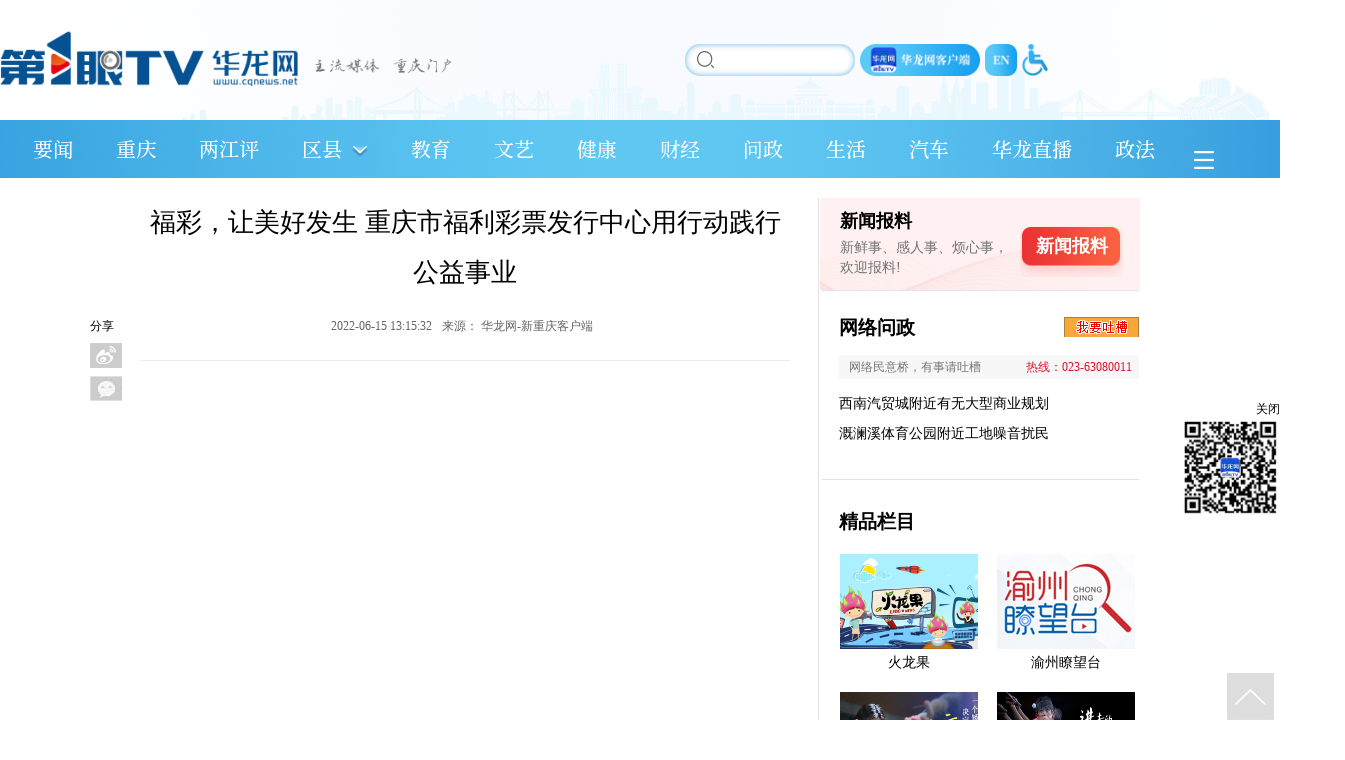

--- FILE ---
content_type: text/html; charset=utf-8
request_url: https://news.cqnews.net/1/detail/content_986423848495726592.html
body_size: 31673
content:
<!DOCTYPE html PUBLIC "-//W3C//DTD XHTML 1.0 Transitional//EN" "https://www.w3.org/TR/xhtml1/DTD/xhtml1-transitional.dtd">
<html xmlns="https://www.w3.org/1999/xhtml">
<head>
<meta http-equiv="Content-Type" content="text/html; charset=utf-8" />
<meta name="renderer" content="webkit"/>
<meta name="force-rendering" content="webkit"/>
<meta http-equiv="X-UA-Compatible" content="IE=Edge,chrome=1"/>

<title>
  福彩，让美好发生 重庆市福利彩票发行中心用行动践行公益事业-
  原创新闻
  -华龙网
</title>

<meta name="showHighSensitivity" content=""/>

<link rel="apple-touch-icon-precomposed" href="//i1.cqnews.net/html5/90647.files/images/weblogo.png"/>
<script type="text/javascript" src="//www.cqnews.net/html/guanggao.js"></script>

<!-- 华龙芯统计Buried point article 开始-->
<META name="clientId" content="1" />
    	<META name="catalogsId" content="340569" />
    <META name="businessId" content="986423848495726592" />
    <META name="title" content="福彩，让美好发生 重庆市福利彩票发行中心用行动践行公益事业" />
    <META name="businessType" content="NEWS">
    <script type="text/javascript" src="https://res.cqnews.net/public/hlx-buried-point.js?v=1.2"></script>
    <script type="text/javascript">
      try {
      if (`` && '') {
        window.location = ``;
      }
      var urlhash = window.location.hash;
      if (!urlhash.match("fromapp"))
      {
      if ((navigator.userAgent.match(/(iPhone|iPod|Android|ios|iPad)/i)))
      {
        var _url = 'https://news.cqnews.net/1/detail/986423848495726592/app/content_986423848495726592.html';
        if(_url){
          window.location = _url;
        }
      }
      }
      }
      catch(err){}
      </script>

		<meta name="keywords" content="活动,公益,福彩,重庆市,重庆">
		<meta name="description" content="华龙网-新重庆客户端讯 6月13日， “梦想课堂·山里孩子有梦想”主题班会活动在石柱县桥头镇启动，为桥头镇小学的孩子们带去众多丰富多彩的梦想课堂活动。重庆市福利彩票发行中心市场宣传部业务指导朱云剑在接受记者采访时表示，福利彩票是国家发行的公益彩票，希望通过这些公益活动，彰显福利彩票取之于民用之于民的社会职能，让更多的人知道福彩公益金是用于社会公益事业，让大家清晰地知道福彩公益金的用途，让福彩事业更好地健康持续发展。">

		<meta property="og:type" content="article">
		<meta property="og:title" content="福彩，让美好发生 重庆市福利彩票发行中心用行动践行公益事业">
		<meta property="og:url" content="https://news.cqnews.net/1/detail/content_986423848495726592.html">
		<meta property="og:image" content="https://www.cqnews.net/common/cache/images/weblogo.png" />
<!-- 华龙芯统计Buried point article 结束-->
<script type="text/javascript" src="//www.cqnews.net/js/common_new.js"></script>
<script type="text/javascript" src="https://res.cqnews.net/public/pageBreak.js"></script>


</head>

<body>

<!--当前位置（用于：统计系统）-->
<div id="pos" style="display:none;">
  <a href="https://finance.cqnews.net/index.html" target="" class="" >财经频道</a>>
</div>


<!--视频信息-->
<div id="vdo" style="display:none"></div>

<!---------------------------------------移动端开始------------------------------------------>
<div id="_h5_box" style="display:none !important;">
  <!--移动端插件（CSS/JS)-->
  <div id="__plugins">
  	<!-- <img src="https://res.cqnews.net/ires/2014/11/10/142010/js/PHPADM_STAT.js" style="display:none;" /> -->
    <img src="//res.cqnews.net/ires/2014/11/10/142010/mo_style.css" alt="" style="display: none;">
  </div>
  <!-- <img src="//www.cqnews.net/css/h5/mo_style.css" style="display:none;" /> -->

   	  		<img id="_h5_share" src="//www.cqnews.net/common/cache/images/weblogo.png" style="position:absolute; display:block; top:-9999px" />
  		<!--分享标题-->
  		<div id="__wxshareTitle" style="display:none !important;">福彩，让美好发生 重庆市福利彩票发行中心用行动践行公益事业</div>
  		<!--分享描述-->
  		<div id="__wxshareDescription" style="display:none !important;">华龙网-新重庆客户端讯 6月13日， “梦想课堂·山里孩子有梦想”主题班会活动在石柱县桥头镇启动，为桥头镇小学的孩子们带去众多丰富多彩的梦想课堂活动。重庆市福利彩票发行中心市场宣传部业务指导朱云剑在接受记者采访时表示，福利彩票是国家发行的公益彩票，希望通过这些公益活动，彰显福利彩票取之于民用之于民的社会职能，让更多的人知道福彩公益金是用于社会公益事业，让大家清晰地知道福彩公益金的用途，让福彩事业更好地健康持续发展。</div>

   <!--导航开始-->
   <header class="w-p31">
    <div class="logo fleft fff"><a href="https://m.cqnews.net">&lt;首页</a></div>
  </header>
   <!--头部include结束-->
  <!----广告大----->
  <div class="gg1"><script type='text/javascript' src='//phpad.cqnews.net/static_files/zones/5334/5334.js'></script></div>
  <!----广告大----->
  <!----正文----->
  <article>
    <h1 class="bigtitle">福彩，让美好发生 重庆市福利彩票发行中心用行动践行公益事业</h1>    <div id="smalltitle" class="smalltitle"><span class="author">来源：<a href="">华龙网-新重庆客户端</a></span><span class="time">2022-06-15</span><!-- <a href="#" class="fright"><span class="hl-cmt-totalcount" style="color:#999;"></span></a> --></div>
    <div id="_h5_content" class="main_text main02_l2_3">
      <div class="ck-content"><div class="ck-content"><figure class="media"><div data-oembed-url="https://oembed.cqnews.net/?watch=%7B%22key%22:%22916462829652367083%22,%22thumb%22:%22https://res.cqnews.net/ires/2022/6/15/8FQxzJURg5xpfstgYNt56JE0fIkCsjFz49j.jpg%22,%22url%22:%5B%22https://res.cqnews.net/ires/2022/6/15/jETtNome01NJJtjRw3ZAWL4dC3cx6aL0jc0.mp4%22,%22https://res.cqnews.net/url/1/2022/6/15/jETtNome01NJJtjRw3ZAWL4dC3cx6aL0jc0.mp4%22%5D,%22autoplay%22:true%7D"><div style="position:relative!important;padding:0 0 68% 0!important;width:100%;height:0!important;"><iframe src="https://oembed.cqnews.net/?watch=%7B%22key%22:%22916462829652367083%22,%22thumb%22:%22https://res.cqnews.net/ires/2022/6/15/8FQxzJURg5xpfstgYNt56JE0fIkCsjFz49j.jpg%22,%22url%22:%5B%22https://res.cqnews.net/ires/2022/6/15/jETtNome01NJJtjRw3ZAWL4dC3cx6aL0jc0.mp4%22,%22https://res.cqnews.net/url/1/2022/6/15/jETtNome01NJJtjRw3ZAWL4dC3cx6aL0jc0.mp4%22%5D,%22autoplay%22:true%7D" allow="encrypted-media" allowfullscreen="" style="position:absolute!important;top:0;left:0;width:100%!important;height:100%!important;margin:0!important;padding:0!important;border:0 none;"></iframe></div></div></figure><p style="text-indent:2em;">华龙网-新重庆客户端讯 6月13日， “梦想课堂·山里孩子有梦想”主题班会活动在石柱县桥头镇启动，为桥头镇小学的孩子们带去众多丰富多彩的梦想课堂活动。</p><p style="text-indent:2em;">本次活动由中共重庆市委宣传部、重庆市民政局主办，重庆华龙网集团、重庆文艺网、重庆市江北区绿叶义工志愿者协会承办，中国建设银行重庆市分行爱心支持，重庆市福利彩票发行中心公益支持，重庆市思想政治工作研究会秘书处、重庆自然博物馆、重庆京剧院、重庆市川剧院支持开展。</p><p style="text-indent:2em;">活动期间，活动主办方开展了“非遗课堂”、“书画课堂”、“音乐课堂”、“自然课堂”、“戏剧课堂”系列主题班会活动，桥头镇小学的学生们竞相参与，大家井然有序地体验每一节梦想课堂，经过艺术家们的展示和讲解，启发孩子们的兴趣、拓展孩子们的视野，培养树立对梦想的感知。</p><p style="text-indent:2em;">除梦想课堂外，公益单位重庆市福利彩票发行中心的志愿者们也来到了活动现场，与孩子们近距离交流。启动仪式上，重庆市福利彩票发行中心还为桥头镇小学捐赠公益大礼包，助力该校教育教学工作，推动公益事业发展。</p><p style="text-indent:2em;">重庆市福利彩票发行中心市场宣传部业务指导朱云剑在接受记者采访时表示，福利彩票是国家发行的公益彩票，希望通过这些公益活动，彰显福利彩票取之于民用之于民的社会职能，让更多的人知道福彩公益金是用于社会公益事业，让大家清晰地知道福彩公益金的用途，让福彩事业更好地健康持续发展。</p><p style="text-indent:2em;">据了解，近年来，重庆市福利彩票发行中心，长期致力于推动公益事业发展、多次参与各类公益活动。自2016年起，重庆福彩积极融入国家发展战略，聚焦农村特殊困难群体的帮扶，利用福彩专项公益金助力农村基础设施改建等急难愁盼的公益项目，帮助他们在实现全面小康和乡村振兴的新长征路上加快脚步。截止2021年底，重庆福彩专项公益金累计使用超过485万元，分阶段重点用于“脱贫攻坚”和“乡村振兴”事业。</p><p style="text-indent:2em;">在2016年至2020年期间，重庆市福利彩票发行中心开展“聚焦脱贫攻坚、福彩在行动”主题系列公益活动。2016年到2020年9月，重庆福彩累计使用公益金280万元，其中包括资助云阳县9户深度贫困家庭住房改造项目资金40万元；资助巫山县巫峡敬老院升级改造项目30万元；资助开州区大进镇关坪敬老院设施设备项目20万元；资助开州区大进镇云凤村石盆笋“周转房建设项目”50万元；资助石柱县中益乡敬老院升级改造项目13.5万元、支持参与市委宣传部开展“大江大河话脊梁——2020重庆市决战决胜脱贫攻坚”公益活动等。</p><p style="text-indent:2em;">2021年至今，重庆福彩积极践行福彩社会责任，着力福彩赋能乡村振兴，启动了以“点亮乡村——资助太阳能路灯公益项目”为主的系列公益项目。2021年，累计启用福彩专项公益184万元，对22个区县下辖26个行政村免费安装太阳能路灯1350盏，为村民照亮回家的路，赢得了社会广泛关注和普遍赞誉，同时，对云阳、巫溪等市级乡村振兴帮扶村的“便民活动广场”等公益设施进行捐建，较好改善了村民们的人居生活环境，助力乡村振兴国家战略的落地见效。</p><p style="text-indent:2em;">谈及下一步工作，朱云剑称，福彩的职责就是做好福利彩票的发行销售，筹集更多的社会公益金，来支持社会福利和公益事业发展，福利彩票的最终目标是让重庆慈善事业筹集更多资金，特别是在聚焦民生方面，今年福彩推出了以“福彩，让美好发生”为主题的公益活动，让更多的人来参与和支持福彩慈善事业，推动养老服务事业发展，希望通过这些方式让养老体系更加健全和完善，惠及更多老百姓。</p><link id="ck-content-style" rel="stylesheet" href="//res.cqnews.net/public/ckeditor/content-style.css"></div></div>

    </div>
  </article>
  <!----正文----->
  <article class="boxpl">
    <!--评论开始-->
    
    <div id="hualong" sid="986423848495726592"></div>
    
    <!--评论结束-->
  </article>
  <div class="downloadxcq">
      <a href="https://www.newchongqing.com/install/index.html?id=1"><img src="//i2.cqnews.net/www/xcqkhd.jpg"/></a>
  </div>

</div>

<script type="text/javascript">
common.mobile();
</script>

<!------------PC端-------------------->
<!--<link href="https://res.cqnews.net/ires/2014/11/10/142010/css4.css" rel="stylesheet" type="text/css" />-->
<!-- <link href="//i2.cqnews.net/3c/142010.files/css5.css" rel="stylesheet" type="text/css" /> -->
<link rel="stylesheet" href="https://res.cqnews.net/ires/2014/11/10/142010/css5.css?v=104" type="text/css">
<script type="text/javascript" src="//www.cqnews.net/js/jquery.min.js"></script>
<script type="text/javascript" src="//www.cqnews.net/js/jquery.SuperSlide.2.1.1.js"></script>
<script src="https://res.cqnews.net/ires/2014/11/10/142010/DD_belatedPNG_0.0.8a.js" type="text/javascript"></script>
<script src="//www.cqnews.net/js/wx/shareData.js"></script>
<script type="text/javascript">
        DD_belatedPNG.fix('td, ul,li, input , a');
</script>
<style type="text/css">
/*分页代码*/
#main_text p, #main_text, #main_text div, #main_text td, #main_text li {
	MARGIN-TOP:30px;
	MARGIN-BOTTOM:30px;
	LINE-HEIGHT:28px;
	FONT-FAMILY: 宋体;
	font-size:16px;
}
#main_text center {
	MARGIN-TOP: 29px;
	MARGIN-BOTTOM: 29px;
	LINE-HEIGHT:28px;
	FONT-FAMILY: 宋体;
	font-size:16px;
}
.pictext {
	font-family: "华文楷体";
	font-size:14px;
}
.mowpage {
	font-size:14px;
	color:#FF0000;
	padding:0px;
	FONT-FAMILY: 宋体;
}
.mowpage a {
	font-size:14px;
	padding:0px;
	FONT-FAMILY: 宋体;
}
a.mowpage {
	color:#000000;
}
#displaypagenum {
	padding-top: 5px;
	padding-bottom: 5px;
}
.lmlb_b {
	float:left;
	width:148px;
	padding:0 0 0 20px;
	background:url(//i1.cqnews.net/common/141810.files/szbg2_02.png) top right no-repeat;
}
.lmlb {
	background:url(//i1.cqnews.net/common/141810.files/lmbg.jpg) repeat-x top;
	height:219px;
	margin-bottom:20px;
}
.guanggao498 {
	width: 498px;
	float: left;
	height:auto
}
.guanggao498 div{padding-bottom:5px;}
.guanggao330 {
	width: 330px;
	float: left;
	height:auto
}
.guanggao330 div{padding-bottom:5px;}
.wrapper {
	width: 1000px;
	margin: 0 auto;
}
/***********************************华龙图库*****************************************************/



.hltk_dh {
	border-top: 2px solid #FFFFFF;
	height: 74px;
	width: 650px;
}
.hltk_dhwz {
	float: left;
	width: 210px;
	overflow: hidden;
	padding: 30px 0 0 0
}
.yw {
	float: left;
	font-family: "Arial";
	font-size: 15px;
	line-height: 30px;
}
.hltk_dhwz .banner_tit {
	float:left;
	width:108px;
	font-family:"微软雅黑";
	font-size:22px;
	font-weight:bold;
	letter-spacing:2px;
}
.hltk_dhwz .more {
	height: 30px;
	line-height: 30px;
	text-align:right;
}
.hltk_dhwz p {
	background: url(//i1.cqnews.net/cqnews/137909.files/images/bg.png) -15px -37px no-repeat;
	width: 17px;
	height: 16px;
	display: block;
	float: right;
	margin-left: 3px;
	margin-top: 8px;
}
.hltk_dhnr {
	float: left;
	width: 440px;
	overflow: hidden;
}
.hltk_dhnr_1 {
	float: left;
	font-size: 16px;
	font-family: "微软雅黑";
	line-height: 58px;
	height: 58px;
	padding-top: 16px;
	padding-left:15px;
	width: 205px;
	overflow: hidden;
}
.hltk_nr {
	width: 210px;
	overflow: hidden;
	margin-right: 10px;
	float: left;
	height: 240px;
}
.hltk_nr2 {
	width: 210px;
	overflow: hidden;
	float: left;
	height: 240px;
}
.hltk_nr_wz {
	width: 210px;
	height: 35px;
	border-top: 2px #393939 solid;
	font-size: 16px;
	font-family: "微软雅黑";
	line-height: 35px;
}
.hltk_nr_wz2 {
	width: 210px;
	height: 48px;
	border-top: 2px #393939 solid;
	font-size: 16px;
	font-family: "微软雅黑";
	line-height: 48px;
	margin-top: 18px;
}


.tuku_nr {
	width: 650px;
	/*margin: 0 auto;*/
	font-family: "宋体";
	font-size:12px;
	height:auto;
}
.wenziduanluo p:empty { display:none !important; }

/*************************************华龙图库***************************************************/

/** 翻页特效JS**/
#displaypagenum { text-align: center; margin-top: 32px; }
#displaypagenum a,#displaypagenum span { display: inline-block; width: 34px; height: 34px; line-height: 34px; overflow: hidden; background: url(//i2.cqnews.net/cqnews/150032.files/sprite.png) no-repeat 0 -29px; margin-left: 4px; font-size: 16px; vertical-align: top; -webkit-transition: all .4s ease-in-out; -moz-transition: all .4s ease-in-out; -ms-transition: all .4s ease-in-out; -o-transition: all .4s ease-in-out; transition: all .4s ease-in-out; }
#displaypagenum a:hover { background-position: 0 -64px; color: #fff; text-decoration: none }
#displaypagenum .page-prev, #displaypagenum .page-next { line-height: 80px; }
#displaypagenum .page-prev { background-position: -35px -29px; }
#displaypagenum .page-prev:hover { background-position: -35px -64px; }
#displaypagenum .page-next { background-position: -70px -29px; }
#displaypagenum .page-next:hover { background-position: -70px -64px; }
#displaypagenum .current,#displaypagenum span { background-position: 0px -64px; color: #fff }
#displaypagenum-tips { margin-top: 10px; color: #999; text-align: center }
/** 翻页特效JS**/
/*富文本内的图片宽度100%兼容处理*/
#main_text {width: 100%;}
.wenziduanluo {width: 100%;}
.ck-content .image {table-layout: fixed; width: 100%;}
#main_text table p,#main_text table span {width: auto;}

#zklm { margin-top:21px !important; }
</style>


<script language="javascript">get_lanmu = 'https://finance.cqnews.net/html/col340569.htm';get_date = '2022-06-15';get_date = get_date.replace(/[-]/g,'');get_zuozhe = '';</script>
<script language="javascript">

function tp_fanye(){
  if (!document.getElementById("displaypagenum")){return false};

    $("#main_text img").each(function(){
	    if($(this).parents("a").attr("href")){$(this).addClass("linkpic")}
	});

  var get_url =  window.location.href;
      get_url = get_url.replace("#get_title","");
  var get_url2 = get_url.slice(-6,-5);
  var get_url3 = get_url.slice(-7,-6);

     get_lanmu = get_lanmu.replace("index.html","");
	 get_lanmu = get_lanmu.replace("index.htm","");
  	  if(get_lanmu == "https://news.cqnews.net/" || get_lanmu == "https://cq.cqnews.net/" || get_lanmu == "https://ent.cqnews.net/" || get_lanmu == "https://sports.cqnews.net/"){ get_lanmu = "https://www.cqnews.net/"} //https://news.cqnews.net/html/col311733.htm

 // if(get_url2 == "_"){}
 var get_displaypagenum = $("#displaypagenum").text();
   if($(".page-next2").length > 0) {
    $("#main_text img").css("cursor","pointer");
    $("#main_text img:not(.linkpic)").attr("title","点击图片进入下一页");
    $("#main_text img:not(.linkpic)").attr("alt","点击图片进入下一页");
	$("<p align='center' style='font-size:12px;height:20px;line-height:20px;margin-top:0px;padding-top:0px;color:#003399;'>点击图片查看下一页</p>").insertBefore($("#main_text img:eq(0):not(.linkpic)"));
	var get_open_url = $(".page-next2").parent("a").attr("href");
    $("#main_text img:not(.linkpic)").click(function(){
	  //  alert(get_open_url);
	     window.open(get_open_url,"_self");
	    //window.open(get_open_url + "#get_title","_self");
	});
   }
   else{
    $("#main_text img").css("cursor","pointer");
    $("#main_text img:not(.linkpic)").attr("title","点击图片浏览更多精彩内容");
    $("#main_text img:not(.linkpic)").attr("alt","点击图片浏览更多精彩内容");
	$("<p align='center' style='font-size:12px;height:20px;line-height:20px;margin-top:0px;padding-top:0px;color:#003399;'>点击图片浏览更多精彩内容</p>").insertBefore($("#main_text img:eq(0):not(.linkpic)"));
    $("#main_text img:not(.linkpic)").click(function(){
	    window.open(get_lanmu,"_self")
		});
   }
}
</script>

<!-- 请置于所有广告位代码之前 -->
<!-- <script type='text/javascript' src="https://res.cqnews.net/ires/2014/11/10/142010/js/PHPADM_STAT.js'></script> -->
<script language="javascript">
var get_jiankang_url = window.location.href;
if (get_jiankang_url.indexOf("jiankang\.org") > -1){
	document.write("<style type=\"text/css\">.taobao{ display:none;}</style>");
}
</script>
<!---------------------------------顶部开始------------------------------------------------->

<!-----------------------------------顶部结束----------------------------------------------->
  <link rel="stylesheet" href="//res.cqhlw.cn/ires/2023/9/19/2003717/css/newpublic.css">
<script src="https://www.cqhlw.cn/js/common/api.js"></script>
<script src="//res.cqhlw.cn/ires/2023/9/19/2003717/js/roll.js"></script>
<script src="//res.cqhlw.cn/ires/2023/9/19/2003717/js/newpublic.js?v=1.1"></script>
<script src="//res.cqhlw.cn/ires/2023/9/19/2003717/js/newScroll.js?v=1.1"></script>
<!-- 公共头部 -->
<div class="header clearfix">
    <div class="centerWidth header-bg">
        <a class="h-logo" href="https://www.cqnews.net/"><img src="//res.cqhlw.cn/ires/2023/9/19/2003717/img/h-logo.png" alt=""></a>
        <div class="h-tool">
            <div class="h-search">
                <small class="h-search-icon"></small>
                <input type="text" class="sousuo_font" value="" name="fuzzyWord" id="contentKey"
                    onfocus="javascript:if (this.value=='') {this.value='';}"
                    onblur="javascript:if (this.value=='') {this.value='';}">
            </div>
            <div class="h-ul">
                <a href="//www.cqliving.com/app/"><img src="//res.cqhlw.cn/ires/2023/9/19/2003717/img/h-khd.png" alt=""></a>
                <a href="//english.cqnews.net/"><img src="//res.cqhlw.cn/ires/2023/9/19/2003717/img/h-en.png" alt=""></a>
                <a style="cursor: pointer;" id="cniil_wza"><img src="//res.cqhlw.cn/ires/2023/9/19/2003717/img/h-wza.png" alt=""></a>
            </div>
        </div>
    </div>
    <div class="h-menu clearfix">
        <div class="centerWidth clearfix" style="display: flex;align-items: center;">
            <!--
            <span class="nav-gl" id="61072">
                <a class="nav" id="61072" href="https://www.cqnews.net/web/column/col61072.html" target="_self"> 推荐 <i class="icon"></i></a>
            </span>
            -->
            <span class="nav-gl" id="7104">
                <a class="nav" id="7104" href="https://www.cqnews.net/" target="_self"> 要闻 <i class="icon"></i></a>
            </span>
            <span class="nav-gl" id="60900">
                <a class="nav" id="60900" href="https://www.cqnews.net/web/column/col60900.html" target="_self"> 重庆 <i class="icon"></i></a>
            </span>
            <span class="nav-gl" id="11237">
                <a class="nav" id="11237" href="https://say.cqnews.net/" target="_blank"> 两江评 <i class="icon"></i></a>
            </span>
            <span class="nav-gl" id="11322">
                <span class="nav"><a id="11322" href="https://www.cqnews.net/web/column/col11322.html" target="_self">区县</a>
                    <img id="qxzk" src="https://res.cqhlw.cn/ires/2023/9/19/2003717/img/h-arrow.png" alt="">
                    <img id="qxsq" src="https://res.cqhlw.cn/ires/2023/9/19/2003717/img/h-arrow2.png" alt="">
                    <i class="icon"></i>
                </span>
            </span>
            <span class="nav-gl" id="878">
                <a class="nav" id="878" href="https://education.cqnews.net/" target="_blank"> 教育 <i class="icon"></i></a>
            </span>
            <span class="nav-gl" id="879">
                <a class="nav" id="879" href="https://art.cqnews.net/" target="_blank"> 文艺 <i class="icon"></i></a>
            </span>
            <span class="nav-gl" id="877">
                <a class="nav" id="877" href="https://www.cqnews.net/web/column/col877.html" target="_blank"> 健康 <i class="icon"></i></a>
            </span>
            <span class="nav-gl" id="873">
                <a class="nav" id="873" href="https://finance.cqnews.net/" target="_blank"> 财经 <i class="icon"></i></a>
            </span>
            <span class="nav-gl" id="61105"> 
                <a class="nav" id="61105" href="https://cqwz.cqnews.net/" target="_blank"> 问政 <i class="icon"></i></a>
            </span>
            <span class="nav-gl" id="854">
                <a class="nav" id="854" href="https://life.cqnews.net/" target="_blank"> 生活 <i class="icon"></i></a>
            </span>
            <span class="nav-gl" id="874">
                <a class="nav" id="874" href="https://car.cqnews.net/" target="_blank"> 汽车 <i class="icon"></i></a>
            </span>
            <span class="nav-gl" id="1338">
                <a class="nav" id="1338" href="https://www.cqnews.net/web/column/col1338.html" target="_blank"> 华龙直播 <i class="icon"></i></a>
            </span>
            <span class="nav-gl last-nav-gl" id="10057">
                <a class="nav last" id="10057" href="https://zf.cqnews.net/index.html" target="_blank"> 政法 <i class="icon"></i></a>
            </span>
            <img id="zklm" style="cursor: pointer;" src="//res.cqhlw.cn/ires/2023/9/19/2003717/img/h-menu.png" alt="">
        </div>
        <div class="h-qxzk-expand">
            <ul class="h-qxzk-ul clearfix">
                <hlx-template component-type="columns" component-query-option="{"columnIds":[4000],"showMedium":"PC","columnScope":"SON"}" component-variable="columnlist2"></hlx-template>
                <li id="4020"><a href="https://www.cqnews.net/web/column/col4020.html">万州</a></li>
                <li id="4016"><a href="https://www.cqnews.net/web/column/col4016.html">黔江</a></li>
                <li id="4029"><a href="https://www.cqnews.net/web/column/col4029.html">涪陵</a></li>
                <li id="4010"><a href="https://www.cqnews.net/web/column/col4010.html">渝中</a></li>
                <li id="4034"><a href="https://www.cqnews.net/web/column/col4034.html">大渡口</a></li>
                <li id="4017"><a href="https://www.cqnews.net/web/column/col4017.html">沙坪坝</a></li>
                <li id="4008"><a href="https://www.cqnews.net/web/column/col4008.html">九龙坡</a></li>
                <li id="4024"><a href="https://www.cqnews.net/web/column/col4024.html">南岸</a></li>
                <li id="4005"><a href="https://www.cqnews.net/web/column/col4005.html">北碚</a></li>
                <li id="4023"><a href="https://www.cqnews.net/web/column/col4023.html">巴南</a></li>
                <li id="4018"><a href="https://www.cqnews.net/web/column/col4018.html">长寿</a></li>
                <li id="4003"><a href="https://www.cqnews.net/web/column/col4003.html">江津</a></li>
                <li id="4021"><a href="https://www.cqnews.net/web/column/col4021.html">合川</a></li>
                <li id="4004"><a href="https://www.cqnews.net/web/column/col4004.html">永川</a></li>
                <li id="4026"><a href="https://www.cqnews.net/web/column/col4026.html">南川</a></li>
                <li id="4012"><a href="https://www.cqnews.net/web/column/col4012.html">綦江</a></li>
                <li id="4006"><a href="https://www.cqnews.net/web/column/col4006.html">大足</a></li>
                <li id="4015"><a href="https://www.cqnews.net/web/column/col4015.html">璧山</a></li>
                <li id="4002"><a href="https://www.cqnews.net/web/column/col4002.html">铜梁</a></li>
                <li id="4038"><a href="https://www.cqnews.net/web/column/col4038.html">潼南</a></li>
                <li id="4011"><a href="https://www.cqnews.net/web/column/col4011.html">荣昌</a></li>
                <li id="4030"><a href="https://www.cqnews.net/web/column/col4030.html">开州</a></li>
                <li id="4025"><a href="https://www.cqnews.net/web/column/col4025.html">梁平</a></li>
                <li id="4009"><a href="https://www.cqnews.net/web/column/col4009.html">武隆</a></li>
                <li id="4035"><a href="https://www.cqnews.net/web/column/col4035.html">城口</a></li>
                <li id="4039"><a href="https://www.cqnews.net/web/column/col4039.html">丰都</a></li>
                <li id="4001"><a href="https://www.cqnews.net/web/column/col4001.html">忠县</a></li>
                <li id="4033"><a href="https://www.cqnews.net/web/column/col4033.html">垫江</a></li>
                <li id="4031"><a href="https://www.cqnews.net/web/column/col4031.html">云阳</a></li>
                <li id="4014"><a href="https://www.cqnews.net/web/column/col4014.html">奉节</a></li>
                <li id="4019"><a href="https://www.cqnews.net/web/column/col4019.html">巫山</a></li>
                <li id="4036"><a href="https://www.cqnews.net/web/column/col4036.html">巫溪</a></li>
                <li id="4032"><a href="https://www.cqnews.net/web/column/col4032.html">石柱</a></li>
                <li id="4027"><a href="https://www.cqnews.net/web/column/col4027.html">秀山</a></li>
                <li id="4022"><a href="https://www.cqnews.net/web/column/col4022.html">酉阳</a></li>
                <li id="4028"><a href="https://www.cqnews.net/web/column/col4028.html">彭水</a></li>
                <li id="61129"><a href="https://www.cqnews.net/web/column/col61129.html">两江新区</a></li>
                <li id="61130"><a href="https://www.cqnews.net/web/column/col61130.html">重庆高新区</a></li>
                <li id="4007"><a href="https://www.cqnews.net/web/column/col4007.html">万盛经开区</a></li>
                <li id="61132"><a href="https://www.cqnews.net/web/column/col61132.html">双桥经开区</a></li>
            </ul>
        </div>
    </div>
    <div class="h-menu-expand">
        <div class="h-expand-box centerWidth">
            <div class="logo-sb">
                <img src="//res.cqhlw.cn/ires/2023/9/19/2003717/img/logo-sb.png" alt="">
                <i class="h-expand-close"></i>
            </div>
            <ul class="h-expand-ul clearfix">
                <!--
                <li id="61072">
                    <a href="https://www.cqnews.net/web/column/col61072.html" target="_self">推荐</a>
                </li>
                -->
                <li id="7104">
                    <a href="https://www.cqnews.net" target="_self">要闻</a>
                </li>
                <li id="60900">
                    <a href="https://www.cqnews.net/web/column/col60900.html" target="_self">重庆</a>
                </li>
                <li id="11237">
                    <a href="https://say.cqnews.net/" target="_blank">两江评</a>
                </li>
                <li id="11322">
                    <a href="https://www.cqnews.net/web/column/col11322.html" target="_self">区县</a>
                </li>
                <li id="2190">
                    <a href="https://www.cqnews.net/web/column/col2190.html" target="_blank">鸣家</a>
                </li>
                <li id="878">
                    <a href="https://education.cqnews.net/" target="_blank">教育</a>
                </li>
                <li id="879">
                    <a href="https://art.cqnews.net/" target="_blank">文艺</a>
                </li>
                <li id="11016">
                    <a href="https://shitan.cqnews.net/index.html" target="_blank">史家</a>
                </li>
                <li id="854">
                    <a href="https://www.cqnews.net/web/column/col854.html" target="_blank">生活</a>
                </li>
                <li id="61105">
                    <a href="https://cqwz.cqnews.net/" target="_blank">问政</a>
                </li>
                <li id="875">
                    <a href="https://www.cqnews.net/web/column/col875.html" target="_self">旅游</a>
                </li>
                <li id="874">
                    <a href="https://car.cqnews.net/" target="_blank">汽车</a>
                </li>
                <li id="876">
                    <a href="https://house.cqnews.net/" target="_blank">房产</a>
                </li>
                <li id="877">
                    <a href="https://www.cqnews.net/web/column/col877.html" target="_self">健康</a>
                </li>
                <li id="873">
                    <a href="https://finance.cqnews.net/" target="_blank">财经</a>
                </li>
                <li id="10057">
                    <a href="https://zf.cqnews.net/index.html" target="_blank">政法</a>
                </li>
                <li id="60949">
                    <a href="https://guoqi.cqnews.net/" target="_blank">国企</a>
                </li>
                <!--
                <li id="600264">
                    <a href="https://gongyi.cqnews.net/" target="_blank">公益</a>
                </li>
                -->
                <li id="2115">
                    <a href="https://www.cqnews.net/web/column/col2115.html" target="_self">专题</a>
                </li>
                <li id="2046">
                    <a href="https://www.cqnews.net/web/column/col2046.html" target="_self">原创</a>
                </li>
                <!-- <li id="10123">
                    <a href="https://aj.cqnews.net/" target="_blank">应急</a>
                </li>
                <li id="61106">
                    <a href="https://www.cqnews.net/web/column/col61106.html" target="_self">记者</a>
                </li> -->
                <li id="6100">
                    <a href="https://www.cqnews.net/web/column/col6100.html" target="_self">视听</a>
                </li>
                <li id="1338">
                    <a href="https://www.cqnews.net/web/column/col1338.html" target="_self">华龙直播</a>
                </li>
                <li>
                    <a href="https://www.cqnews.net/web/column/col61220.htm" target="_blank">新闻发布</a>
                </li>
            </ul>
        </div>
    </div>
</div>
<!-----------------------------------导航结束----------------------------------------------->
<!-----------------------------------首屏通栏广告A----------------------------------------------->
<div style="width:1000px; margin:0 auto;">
  <!--常规-新闻底层通栏A-->
  <script type='text/javascript' src='//phpad.cqnews.net/static_files/zones/5253/5253.js'></script>
</div>
<div style="width:1000px; margin:0 auto;">
<!--常规-新闻底层置顶通栏B-->
<script type='text/javascript' src='//phpad.cqnews.net/static_files/zones/5281/5281.js'></script>
</div>

<div style="width:1000px; margin:0 auto;">
<!-- PHPADM Start From PHPAD.CN -->
<!--常规-新闻底层置顶通栏C-->
<script type='text/javascript' src='//phpad.cqnews.net/static_files/zones/5479/5479.js'></script>
<!-- PHPADM End From PHPAD.CN -->
</div>

<div class="wrapper">
  <!-----------------------------------常规-新闻底层半通------------------>
  <div  class="guanggao498">
<!--常规-新闻底层半通A左-->
<script type='text/javascript' src='//phpad.cqnews.net/static_files/zones/5282/5282.js'></script>
  </div>
  <!-----------------------------------常规-新闻底层半通------------------->
  <!-----------------------------------常规-新闻底层半通------------------->
  <div class="guanggao498" style="float:right">
<!--常规-新闻底层半通A右-->
<script type='text/javascript' src='//phpad.cqnews.net/static_files/zones/5283/5283.js'></script>
  </div>
  <!-----------------------------------常规-新闻底层半通------------------->
  <h6></h6>
</div>

<div class="wrapper">
  <!-----------------------------------常规-新闻底层半通------------------>
  <div  class="guanggao330">
<!--常规-新闻底层三分之一通栏A左-->
<script type='text/javascript' src='//phpad.cqnews.net/static_files/zones/5312/5312.js'></script>
  </div>
  <!-----------------------------------常规新闻底层半通-------------->

  <!-----------------------------------常规新闻底层半通------------------->
  <div class="guanggao330" style="float:left;margin-left:5px">
<!--常规-新闻底层三分之一通栏A中-->
<script type='text/javascript' src='//phpad.cqnews.net/static_files/zones/5313/5313.js'></script>
  </div>
   <div class="guanggao330" style="float:left;margin-left:5px">
<!-- PHPADM Start From PHPAD.CN -->
<!--常-新闻底层三分之一通栏A右-->
<script type='text/javascript' src='//phpad.cqnews.net/static_files/zones/5314/5314.js'></script>
<!-- PHPADM End From PHPAD.CN -->
  </div>
  <!-----------------------------------常规-新闻底层半通------------------->
  <h6></h6>
</div>

<!------------------------------------搜索结束------------------------------------------------>
<!-------------------------------内容部分--------------------------------------------------->
<div class="wrapper2" style="position:relative; margin-top:20px;">
  <!-------------------------------分享左边--------------------------------------------------->
  <!-- 订阅分享 -->
  <style type="text/css">
    .bsharebox { width:32px; position:absolute; display:block; top:120px; left:-50px; }
    .shareBnt { margin:0; padding:0; }
    .bsharebox dd { width:32px; height:25px; display:block; position:relative; background:#eee; margin-top:8px; }
    .bsharebox dd .details-box {
      position: absolute;
      top: 50px;
      box-shadow: 0 0 10px #eee;
      border-radius: 5px;
      padding-top: 10px;
      z-index: 99999;
      background: #fff;
    }
    .bsharebox dd .details-box,.weixin:hover .details-box{
      display: none;
    }
    .bsharebox dd .details-box .details > img {
      text-align: center;
      width: 110px;
      height: 110px;
      margin: 0 auto;
    }
    .bsharebox dd .details-text {
      display: inline-block;
      width: 160px;
      text-align: center;
      margin: 10px 0;
      font-size: 13px;
    }
    .shareBnt dd.tsina a:hover span {	display: block;	text-decoration: none; position: absolute; height: 25px; line-height: 25px;	background: #f2f2f2; width: 80px; color: #868686; top: 0; left: 33px; text-align: center; text-indent: 0; }
    /*.bsharebox span, .bsharebox1 span { display:none; }*/
    .bsharebox .tsina span, .bsharebox1 .tsina1 span { display:none; }
    /*.shareBnt dd a:hover span {	display: block;	text-decoration: none; position: absolute; height: 25px; line-height: 25px;	background: #f2f2f2; width: 80px; color: #868686; top: 0; left: 33px; text-align: center; text-indent: 0; }*/
    /*.bsharebox span, .bsharebox1 span { display:none; }*/
    .bsharebox a,.bsharebox1 a { display:block; width:32px; height:25px; text-decoration:none; }
    .bsharebox .tsina a,.bsharebox1 .tsina1 a { background:url('//i1.cqnews.net/news/135509.files/images/bntbg.png') -34px 0 no-repeat; }
    .bsharebox .tsina a:hover,.bsharebox1 .tsina1 a:hover { background:url('//i1.cqnews.net/news/135509.files/images/bntbg.png') 0 0 no-repeat; }
    .bsharebox .qqmb a,.bsharebox1 .qqmb1 a { background:url('//i1.cqnews.net/news/135509.files/images/bntbg.png') -34px -32px no-repeat; }
    .bsharebox .qqmb a:hover,.bsharebox1 .qqmb1 a:hover { background:url('//i1.cqnews.net/news/135509.files/images/bntbg.png') 0 -32px no-repeat; }
    .bsharebox .weixin a,.bsharebox1 .weixin1 a { background:url('//i1.cqnews.net/news/135509.files/images/bntbg.png') -34px -160px no-repeat; }
    .bsharebox .weixin a:hover,.bsharebox1 .weixin1 a:hover { background:url('//i1.cqnews.net/news/135509.files/images/bntbg.png') 0 -160px no-repeat; }
    .bsharebox .qzone a,.bsharebox1 .qzone1 a { background:url('//i1.cqnews.net/news/135509.files/images/bntbg.png') -34px -64px no-repeat; }
    .bsharebox .qzone a:hover,.bsharebox1 .qzone1 a:hover { background:url('//i1.cqnews.net/news/135509.files/images/bntbg.png') 0 -64px no-repeat; }
    .bsharebox .qqim a,.bsharebox1 .qqim1 a { background:url('//i1.cqnews.net/news/135509.files/images/bntbg.png') -34px -96px no-repeat; }
    .bsharebox .qqim a:hover,.bsharebox1 .qqim1 a:hover { background:url('//i1.cqnews.net/news/135509.files/images/bntbg.png') 0 -96px no-repeat; }
    .bsharebox .phone a { background:url('//i1.cqnews.net/news/135509.files/images/bntbg.png') -34px -128px no-repeat; }
    .bsharebox .phone a:hover { background:url('//i1.cqnews.net/news/135509.files/images/bntbg.png') 0 -128px no-repeat; }
    .shareBnt #phone a:hover span {	display: block;	text-decoration: none; position: absolute; height: 135px; line-height: 25px; background: #fff; width: 130px; color: #868686; top: 0; left: 33px; text-align:left; }
    .shareBnt #phone img { display:block; }
    .shareBnt #phone b { padding-left:12px; font-weight:normal; }
	.bsharebox1 { width:auto; display:block; font-size:12px; float:right; margin-top:10px; }
    .shareBnt1 { margin:0; padding:0; }
	.bsharebox1 dt { width:30px; display:block; float:left; font-size:14px; padding-top:4px; padding-right:5px; }
    .bsharebox1 dd { width:32px; height:25px; padding:0; margin:0 3px; display:block; position:relative; background:#eee; float:left; }
    /*.shareBnt1 dd a:hover span { display: block; text-decoration: none; position: absolute; height: 22px; line-height: 22px; background: #eee; width: 70px; color: #333; top: -22px; left:0; text-align: center; text-indent: 0; }*/
    .shareBnt1 dd.tsina1 a:hover span { display: block; text-decoration: none; position: absolute; height: 22px; line-height: 22px; background: #eee; width: 70px; color: #333; top: -22px; left:0; text-align: center; text-indent: 0; }
    .bsharebox1 dd .details-box {
      position: absolute;
      top: 50px;
      left: -100px;
      box-shadow: 0 0 10px #eee;
      border-radius: 5px;
      padding-top: 10px;
      z-index: 99999;
      background: #fff;
    }
    .bsharebox1 dd .details-box,.weixin:hover .details-box{
      display: none;
    }
    .bsharebox1 dd .details-box .details > img {
      text-align: center;
      width: 110px;
      height: 110px;
      margin: 0 auto;
    }
    .bsharebox1 dd .details-text {
      display: inline-block;
      width: 160px;
      text-align: center;
      margin: 10px 0;
      font-size: 13px;
    }
  </style>
  <!-- <script type="text/javascript" charset="utf-8" src="https://static.bshare.cn/b/buttonLite.js"></script> -->
<!--  <script type="text/javascript" charset="utf-8" src="https://cmt.cqnews.net/template/js/buttonLite.js"></script>-->
  <script type="text/javascript" charset="utf-8" src="https://res.cqnews.net/ires/2015/4/2/151349/qrcode.js"></script>
  <!--bshare 分享按钮主功能js -->
  <script type="text/javascript" charset="utf-8" >
    //预定义bshare分享按钮样式及配置参数
    // var bShareOpt = {style:-1,uuid:'020c8043-c577-4ca6-a46b-e7dba97deb43',mdiv:-1};
    // function shareTo(event, shortName) {
    //    //自定义设置内容，可动态获取当前页面内相应的参数进行传递
    //    var url= document.location.href.toString();
	  //  var rex = /_\d{1,3}\.htm/g;
	  //  shortName == "weixin" && url.substr(url.lastIndexOf("\/")+1).match(rex) && (url = url.replace(rex,".htm"));
    //    var str_title = $(window)[0].title;
    //    var str_info = "";
    //    var img = $("#weixinimg img").attr("src");
    //    //清除自定义分享内容的方法，在设置前清空，重新自定义内容
    //    bShare.entries = [];
    //    //添加自定义分享内容方法，不需要自定义的可以传递，bshare js会主动抓取页面相应值默认
    //    bShare.addEntry({
    //      title: str_title,
    //      url: url,
    //      summary: str_info,
    //        pic:img
    //   });
    //
    //  //调用相应的分享方法，
    //   bShare.share(event, shortName);
    // }
    /*title是标题，rLink链接，summary内容，site分享来源，pic分享图片路径,分享到新浪微博*/
    function shareTSina(event) {
      var title = $('.share_title').html();
      if(title && title.length > 80){
        title = title.substring(0,80)+'...';
      }
      var rLink = window.location.href;
      var param = {
        url: rLink,
        /*分享地址(可选)*/
        type: '3',
        count: '1',
        /** 是否显示分享数，1显示(可选)*/
        appkey: '',
        /** 您申请的应用appkey,显示分享来源(可选)*/
        title: title,
        ralateUid: '',
        /**关联用户的UID，分享微博会@该用户(可选)*/
        rnd: new Date().valueOf()
      }
      var temp = [];
      for (var p in param) {
        temp.push(p + '=' + encodeURIComponent(param[p] || ''))
      }
      var targetUrl = 'https://service.weibo.com/share/share.php?' + temp.join('&');
      window.open(targetUrl, 'sinaweibo', 'height=800, width=800');
    }
    // 分享到微信
    function shareWeiXin(event) {
      $(event).on({
        mouseleave:function(){
          $(event).find('.details-box').hide();
        },
      })
      $(event).find('.details-box').show();
      initQrcode(event);
    }

    function initQrcode(event){
      var rLink = window.location.href;
      if($(event).find('.details').html()) return;
      new QRCode($(event).find('.details')[0], {
        text: rLink,
        width: 110,
        height: 110,
        colorDark: '#000000',
        colorLight: '#ffffff',
        correctLevel: QRCode.CorrectLevel.H,
      });
    }
  </script>

<div class="bsharebox">
    <dl class="shareBnt">
        <dt>分享</dt>
        <dd class="tsina" data-spm-max-idx="1" data-auto-spmd-max-idx="0"><a href="javascript:void()" onclick="javascript:shareTSina(this);" data-spm-anchor-id="0.0.0.0"><span>新浪微博</span></a></dd>
        <dd class="weixin" data-spm-max-idx="1" data-auto-spmd-max-idx="0">
          <a href="javascript:void()" onclick="javascript:shareWeiXin(this);" data-spm-anchor-id="0.0.0.0">
            <!--          <span>微信</span>-->
            <span class="details-box" style="display: none;">
              <span class="details"></span>
              <span class="details-text">用微信扫描二维码</span>
            </span>
          </a>
        </dd>
<!--        <dd class="tsina">-->
<!--            <a href="javascript:void()" onclick="javascript:shareTo(this,'sinaminiblog',0);"><span>新浪微博</span></a>-->
<!--        </dd>-->
<!--        <dd class="weixin">-->
<!--            <a href="javascript:void()" onclick="javascript:shareTo(this,'weixin',0);"><span>微信</span></a>-->
<!--        </dd>-->
    </dl>
</div>

  <!-- 订阅分享 -->
  <!-------------------------------分享左边内容部分--------------------------------------------------->
  <!-------------------------------左边内容部分--------------------------------------------------->
  <div class="left_news">
    <!-------------------------------大标------------------------------------------------------->
    <h1 style="margin-bottom: 20px;
	font-family: '微软雅黑';
	font-size: 26px;
	line-height:50px;
	width:650px;
	text-align:center;
	font-weight:normal;" class="share_title">
      福彩，让美好发生 重庆市福利彩票发行中心用行动践行公益事业
    </h1>
    <!-------------------------------大标结束--------------------------------------------------->
    <!-------------------------------评论------------------------------------------------------->
    <div class="pl" style="border-bottom:1px solid #ededed; padding-bottom:10px">
      <span class="jiange3">
      2022-06-15 13:15:32
      </span>
      <span class="jiange3">来源：
      <script language="javascript">
          var get_laiyuan = '<span data-href="" target="_blank" class="from-url" style="cursor: pointer;" >华龙网-新重庆客户端</span>';
          document.write(get_laiyuan);
        </script>
        <script language="javascript">
          $('.from-url').click(function() {
            var _this = $(this);
            var _href = _this.attr('data-href');
            if(_href) window.open(_href, '_blank');
          })
        </script>
      </span>
      <!-- <span class="jiange3"><a href="#hualong"><em class="hl-cmt-totalcount yanse" style="font-style:normal;">0</em> 条评论</a></span> -->
    </div>
    <!-------------------------------评论结束--------------------------------------------------->
    <!-------------------------------导读------------------------------------------------------->

    <!-------------------------------导读结束--------------------------------------------------->
    <!-------------------------------文字段落------------------------------------------------------->
    <div class="wenziduanluo">
      <div id="main_text" class="main02_l2_3">
			<div class="ck-content"><div class="ck-content"><figure class="media"><div data-oembed-url="https://oembed.cqnews.net/?watch=%7B%22key%22:%22916462829652367083%22,%22thumb%22:%22https://res.cqnews.net/ires/2022/6/15/8FQxzJURg5xpfstgYNt56JE0fIkCsjFz49j.jpg%22,%22url%22:%5B%22https://res.cqnews.net/ires/2022/6/15/jETtNome01NJJtjRw3ZAWL4dC3cx6aL0jc0.mp4%22,%22https://res.cqnews.net/url/1/2022/6/15/jETtNome01NJJtjRw3ZAWL4dC3cx6aL0jc0.mp4%22%5D,%22autoplay%22:true%7D"><div style="position:relative!important;padding:0 0 68% 0!important;width:100%;height:0!important;"><iframe src="https://oembed.cqnews.net/?watch=%7B%22key%22:%22916462829652367083%22,%22thumb%22:%22https://res.cqnews.net/ires/2022/6/15/8FQxzJURg5xpfstgYNt56JE0fIkCsjFz49j.jpg%22,%22url%22:%5B%22https://res.cqnews.net/ires/2022/6/15/jETtNome01NJJtjRw3ZAWL4dC3cx6aL0jc0.mp4%22,%22https://res.cqnews.net/url/1/2022/6/15/jETtNome01NJJtjRw3ZAWL4dC3cx6aL0jc0.mp4%22%5D,%22autoplay%22:true%7D" allow="encrypted-media" allowfullscreen="" style="position:absolute!important;top:0;left:0;width:100%!important;height:100%!important;margin:0!important;padding:0!important;border:0 none;"></iframe></div></div></figure><p style="text-indent:2em;">华龙网-新重庆客户端讯 6月13日， “梦想课堂·山里孩子有梦想”主题班会活动在石柱县桥头镇启动，为桥头镇小学的孩子们带去众多丰富多彩的梦想课堂活动。</p><p style="text-indent:2em;">本次活动由中共重庆市委宣传部、重庆市民政局主办，重庆华龙网集团、重庆文艺网、重庆市江北区绿叶义工志愿者协会承办，中国建设银行重庆市分行爱心支持，重庆市福利彩票发行中心公益支持，重庆市思想政治工作研究会秘书处、重庆自然博物馆、重庆京剧院、重庆市川剧院支持开展。</p><p style="text-indent:2em;">活动期间，活动主办方开展了“非遗课堂”、“书画课堂”、“音乐课堂”、“自然课堂”、“戏剧课堂”系列主题班会活动，桥头镇小学的学生们竞相参与，大家井然有序地体验每一节梦想课堂，经过艺术家们的展示和讲解，启发孩子们的兴趣、拓展孩子们的视野，培养树立对梦想的感知。</p><p style="text-indent:2em;">除梦想课堂外，公益单位重庆市福利彩票发行中心的志愿者们也来到了活动现场，与孩子们近距离交流。启动仪式上，重庆市福利彩票发行中心还为桥头镇小学捐赠公益大礼包，助力该校教育教学工作，推动公益事业发展。</p><p style="text-indent:2em;">重庆市福利彩票发行中心市场宣传部业务指导朱云剑在接受记者采访时表示，福利彩票是国家发行的公益彩票，希望通过这些公益活动，彰显福利彩票取之于民用之于民的社会职能，让更多的人知道福彩公益金是用于社会公益事业，让大家清晰地知道福彩公益金的用途，让福彩事业更好地健康持续发展。</p><p style="text-indent:2em;">据了解，近年来，重庆市福利彩票发行中心，长期致力于推动公益事业发展、多次参与各类公益活动。自2016年起，重庆福彩积极融入国家发展战略，聚焦农村特殊困难群体的帮扶，利用福彩专项公益金助力农村基础设施改建等急难愁盼的公益项目，帮助他们在实现全面小康和乡村振兴的新长征路上加快脚步。截止2021年底，重庆福彩专项公益金累计使用超过485万元，分阶段重点用于“脱贫攻坚”和“乡村振兴”事业。</p><p style="text-indent:2em;">在2016年至2020年期间，重庆市福利彩票发行中心开展“聚焦脱贫攻坚、福彩在行动”主题系列公益活动。2016年到2020年9月，重庆福彩累计使用公益金280万元，其中包括资助云阳县9户深度贫困家庭住房改造项目资金40万元；资助巫山县巫峡敬老院升级改造项目30万元；资助开州区大进镇关坪敬老院设施设备项目20万元；资助开州区大进镇云凤村石盆笋“周转房建设项目”50万元；资助石柱县中益乡敬老院升级改造项目13.5万元、支持参与市委宣传部开展“大江大河话脊梁——2020重庆市决战决胜脱贫攻坚”公益活动等。</p><p style="text-indent:2em;">2021年至今，重庆福彩积极践行福彩社会责任，着力福彩赋能乡村振兴，启动了以“点亮乡村——资助太阳能路灯公益项目”为主的系列公益项目。2021年，累计启用福彩专项公益184万元，对22个区县下辖26个行政村免费安装太阳能路灯1350盏，为村民照亮回家的路，赢得了社会广泛关注和普遍赞誉，同时，对云阳、巫溪等市级乡村振兴帮扶村的“便民活动广场”等公益设施进行捐建，较好改善了村民们的人居生活环境，助力乡村振兴国家战略的落地见效。</p><p style="text-indent:2em;">谈及下一步工作，朱云剑称，福彩的职责就是做好福利彩票的发行销售，筹集更多的社会公益金，来支持社会福利和公益事业发展，福利彩票的最终目标是让重庆慈善事业筹集更多资金，特别是在聚焦民生方面，今年福彩推出了以“福彩，让美好发生”为主题的公益活动，让更多的人来参与和支持福彩慈善事业，推动养老服务事业发展，希望通过这些方式让养老体系更加健全和完善，惠及更多老百姓。</p><link id="ck-content-style" rel="stylesheet" href="//res.cqnews.net/public/ckeditor/content-style.css"></div></div>
			<div style="text-align: right;display:none;"><img src="//i.cqnews.net/res/templateRes/201411/10/142010/142010/images/20181219-khd.jpg" style="display:block;width:150px;margin:0 auto; margin-top: 30px;">
            	<b style="display:block; clear:both; font-size:15px; text-align:left">亲爱的用户，“重庆”客户端现已正式改版升级为“新重庆”客户端。为不影响后续使用，请扫描上方二维码，及时下载新版本。更优质的内容，更便捷的体验，我们在“新重庆”等你！</b>
            </div>
          </div>
    </div>
    <script type="text/javascript" src="//i.cqnews.net/js/includePages.js"></script>
<script language="javascript">
//分页特效的JS代码

    $("#displaypagenum span").each(function(){
	   if ($(this).text() == ""){$(this).hide()};
	});
    $("#displaypagenum .page-next2").parents("a").addClass("page-next");
	$("#displaypagenum .page-prev2").parents("a").addClass("page-prev");
</script>

<!-- <script>
	var pagnation=$("#pagnation");
	$(document).on("keydown",function(event){
		switch(event.keyCode){
			 case 37 : window.location.href = pagnation.find(".page-prev").attr("href");break;
			 case 39 : window.location.href = pagnation.find(".page-next").attr("href");break
		}
	});
</script> -->
    <!-------------------------------文字段落结束--------------------------------------------------->
    <!-------------------------------分享------------------------------------------------------->
    <!--分享-->
    <div class="bsharebox1" style="margin-bottom:20px;">
      <dl class="shareBnt1">
        <dt>分享</dt>
        <dd class="tsina1"><a href="javascript:void()" onclick="javascript:shareTSina(this);"><span>新浪微博</span></a></dd>
        <!--        <dd class="weixin1"><a href="javascript:void()" onclick="javascript:shareTo(this,'weixin',0);"><span>微信</span></a></dd>-->
        <dd class="weixin1" data-spm-max-idx="1" data-auto-spmd-max-idx="0">
          <a href="javascript:void()" onclick="javascript:shareWeiXin(this);" data-spm-anchor-id="0.0.0.0">
            <!--            <span>微信</span>-->
            <span class="details-box" style="display: none;">
            <span class="details"></span>
            <span class="details-text">用微信扫描二维码</span>
          </span>
          </a>
        </dd>
<!--        <dd class="tsina1"><a href="javascript:void()" onclick="javascript:shareTo(this,'sinaminiblog',0);"><span>新浪微博</span></a></dd>-->
<!--        <dd class="weixin1"><a href="javascript:void()" onclick="javascript:shareTo(this,'weixin',0);"><span>微信</span></a></dd>-->
        <!-- <dd class="qqmb1"><a href="javascript:void()" onclick="javascript:shareTo(this,'qqmb',0);"><span>腾讯微博</span></a></dd>
        <dd class="qzone1"><a href="javascript:void()" onclick="javascript:shareTo(this,'qzone',0);"><span>QQ空间</span></a></dd>
        <dd class="qqim1"><a href="javascript:void()" onclick="javascript:shareTo(this,'qqim',0);"><span>QQ好友</span></a></dd> -->
      </dl>
    </div>
    <div style="clear:both; height:0px; line-height:0;"></div>
    <!--分享-->
    <!-------------------------------分享结束--------------------------------------------------->

    <!-------------------------------广告------------------------------------------------------->
    <div class="gundong_news_left">
      <div>
        <!--常规底层-正文底部通栏A-->
        <script type='text/javascript' src='//phpad.cqnews.net/static_files/zones/5254/5254.js'></script>
      </div>
      <div  style="margin-top:5px">
<!--常规底层-文章末尾通栏B-->
<script type='text/javascript' src='//phpad.cqnews.net/static_files/zones/5280/5280.js'></script>
      </div>
    </div>
    <!-------------------------------广告结束--------------------------------------------------->

	<!-------------------------------新闻图片--------------------------------------------------->
	<meta http-equiv="Content-Type" content="text/html; charset=utf-8" />
<div class=" biaoti2">看天下</div>
    <ul >
      <li class="shipinliebiao"><div class="sp_wz"><a    href="https://www.cqnews.net/1/detail/1218087574998372352/web/content_1218087574998372352.html"  target="_blank" > 江津:团结湖数字经济产业园建设加速推进</a></div><a  href="https://www.cqnews.net/1/detail/1218087574998372352/web/content_1218087574998372352.html"  target="_blank" ><img src="https://res.cqnews.net/url/1/2024/3/15/GHyCd0oHwjpWddJHUoV2w4SzKqt5uXzdyy1_wh615x400.png"  width="144" height="108"   border="0"> </a></li><li class="shipinliebiao"><div class="sp_wz"><a    href="https://www.cqnews.net/1/detail/1218086731852386304/web/content_1218086731852386304.html"  target="_blank" > 垫江:发展新质生产力 赋能工业强经济</a></div><a  href="https://www.cqnews.net/1/detail/1218086731852386304/web/content_1218086731852386304.html"  target="_blank" ><img src="https://res.cqnews.net/url/1/2024/3/15/14Df8bpmlSQWGQBf4y6APSF1xrj6fzImPDK_wh615x400.png"  width="144" height="108"   border="0"> </a></li><li class="shipinliebiao"><div class="sp_wz"><a    href="https://www.cqnews.net/1/detail/1217727395556855808/web/content_1217727395556855808.html"  target="_blank" > Amazing!在花田火锅中"感知重庆"</a></div><a  href="https://www.cqnews.net/1/detail/1217727395556855808/web/content_1217727395556855808.html"  target="_blank" ><img src="https://res.cqnews.net/ires/2024/3/14/mo29AE1jCwJTVMi5BkZ3a5E9bbYt2iLDABO_wh615x400.png"  width="144" height="108"   border="0"> </a></li>
      <li class="shipinliebiao2"><div class="sp_wz"><a    href="https://www.cqnews.net/1/detail/1217364517582639104/web/content_1217364517582639104.html"  target="_blank" > 两江新区金山"小夜校"开课</a></div><a  href="https://www.cqnews.net/1/detail/1217364517582639104/web/content_1217364517582639104.html"  target="_blank" ><img src="https://res.cqnews.net/ires/2024/3/13/aur6voFtExb6I5D5fin2mhn4Gi7EcI9PA4Z_wh615x400.png"  width="144" height="108"   border="0"> </a></li>
      <h6></h6>
    </ul>
    <ul style="padding-top:20px;">
      <li class="shipinliebiao"><div class="sp_wz"><a    href="https://www.cqnews.net/1/detail/1217361937924902912/web/content_1217361937924902912.html"  target="_blank" > 招商车研科创基地试验场启用</a></div><a  href="https://www.cqnews.net/1/detail/1217361937924902912/web/content_1217361937924902912.html"  target="_blank" ><img src="https://res.cqnews.net/ires/2024/3/13/VEJI3b5pKGDxhxFWDbr4YCaWXrraPF2BpDK_wh615x400.png"  width="144" height="108"   border="0"> </a></li><li class="shipinliebiao"><div class="sp_wz"><a    href="https://www.cqnews.net/1/detail/1217005571456126976/web/content_1217005571456126976.html"  target="_blank" > 来自13个国家的国际青年体验"龙抬头"</a></div><a  href="https://www.cqnews.net/1/detail/1217005571456126976/web/content_1217005571456126976.html"  target="_blank" ><img src="https://res.cqnews.net/ires/2024/3/12/nk4j2gWTJQ0L11lST2KeADHK82Gpo6gpZVs_wh615x400.png"  width="144" height="108"   border="0"> </a></li><li class="shipinliebiao"><div class="sp_wz"><a    href="https://www.cqnews.net/1/detail/1217003124436258816/web/content_1217003124436258816.html"  target="_blank" > 东方春来早 奋发向未来</a></div><a  href="https://www.cqnews.net/1/detail/1217003124436258816/web/content_1217003124436258816.html"  target="_blank" ><img src="https://res.cqnews.net/ires/2024/3/12/quEYb28exFcIuChazydl7n7teDMAjdcA9M1_wh615x400.png"  width="144" height="108"   border="0"> </a></li>
      <li class="shipinliebiao2"><div class="sp_wz"><a    href="https://www.cqnews.net/1/detail/1216649547981279232/web/content_1216649547981279232.html"  target="_blank" > 重庆长寿湖:花开迎春来</a></div><a  href="https://www.cqnews.net/1/detail/1216649547981279232/web/content_1216649547981279232.html"  target="_blank" ><img src="https://res.cqnews.net/ires/2024/3/11/BLCgWwgZ1p6JHcz9jRRZEH2PtkhtXB9JY5M_wh615x400.png"  width="144" height="108"   border="0"> </a></li>
      <h6></h6>
    </ul>

	<!-------------------------------新闻图片结束--------------------------------------------------->
    <!-------------------------------责任编辑--------------------------------------------------->
    <div class="Edit">[责任编辑：
      杨秋雪
      ]</div>
    <h6></h6>
    <!-------------------------------责任编辑结束--------------------------------------------------->
     <!-----------------------------------百度640*60广告------------------->
    
 <!-----------------------------------百度640*60广告，放在责任编辑结束后面的------------------->
   <!--<div style="margin:0 auto;" align="center">
	<script type="text/javascript">
    var cpro_id = "u1483330";
</script>
<script src="http://cpro.baidustatic.com/cpro/ui/c.js" type="text/javascript"></script>
</div>-->
 <!-----------------------------------百度广告------------------->

<!--<div style="margin:0 auto;" align="center" class="taobao">
<script type="text/javascript">
var sogou_ad_id=410795;
var sogou_ad_height=60;
var sogou_ad_width=640;
</script>
<script type='text/javascript' src='http://images.sohu.com/cs/jsfile/js/c.js'></script>
</div>-->


 <!-----------------------------------百度广告------------------->
    <!-------------------------------畅言------------------------------------------------------->
<!--
    <div style="margin:0 auto;" align="center" class="taobao">

<script>QIHOO_UNION_SLOT={w:640, h:60, ls:"s653aee6f70",t: "inlay"};</script><script src="https://s.lianmeng.360.cn/so/inlay.js" charset="utf-8"></script>
</div>  360文字链广告-->

    <div style="width:650px; overflow:hidden;">
      <!--评论-->
      <script src="//cmt.cqnews.net/template/js/hlcmt.js" type="text/javascript" charset="utf-8"></script>
      <div style="margin:10px 0;"><a href="https://news.cqnews.net/html/2013-06/13/content_26492115.html" target="_blank" style="font-size:14px; line-height:28px; font-weight:bold; color:#0066CC">发言请遵守新闻跟帖服务协议</a></div>
      
        <div id="hualong" sid="986423848495726592"></div>
        
      <!--评论-->
    </div>
    <!-------------------------------畅言结束--------------------------------------------------->
    <!-------------------------------二维码------------------------------------------------------->
    <div class="erweima" style="padding:0px">
      <!-- PHPADM Start From PHPAD.CN -->
      <!--常规底层-资讯推广栏上方广告图A-->
<script type='text/javascript' src='//phpad.cqnews.net/static_files/zones/5394/5394.js'></script>
      <!-- PHPADM End From PHPAD.CN -->
    </div>
    <!-------------------------------二维码结束--------------------------------------------------->

    <!-----------------------------------百度广告------------------->
	<div  class="taobao" style="margin:0;padding:0;width:650px;height:250px;overflow:hidden;background-color:#fff; display:none;">
  <div style="margin:0;padding:0;width:300px;height:250px;overflow:hidden;background-color:#fff;float:left;">

  </div>
  <div style="margin:0;padding:0;width:250px;height:250px;overflow:hidden;background-color:#fff;float:left;">

  </div>
  <div style="margin:0;padding:0;width:100px;height:250px;overflow:hidden;background-color:#fff;float:left;">
  </div>
</div>
<!-----------------------------------百度广告------------------->

     <!-------------------------------健康广告底层调用--------------------------------------------------->
    <style type="text/css">
.tuzi{width:634px; overflow:hidden; margin:20px auto 30px; padding:14px 0 14px 16px; border:1px solid #E7E7E7}
.tuzixiao{width:300px; height:60px; padding:1px; overflow:hidden; line-height:20px}
.tuzixiao img{margin-right:8px}
</style>
<!--
<div class="tuzi">
  <div class="tuzixiao" style="float:left">
     <div style="width:80px; height:60px; float:left">
<!--常规底层-底部列表图片A-->
<!-- <script type='text/javascript' src='http://phpad.cqnews.net/static_files/zones/5272/5272.js'></script>
     </div>
     <ul style="width:200px; height:60px; overflow:hidden; padding-left:20px; float:left">
       <li>
<!--常规底层底部列表文字A1-->
<!--<script type='text/javascript' src='http://phpad.cqnews.net/static_files/zones/5274/5274.js'></script>
	   </li>
       <li>
<!--常规底层底部列表文字A2-->
<!--<script type='text/javascript' src='http://phpad.cqnews.net/static_files/zones/5275/5275.js'></script>
       </li>
       <li>
<!--常规底层底部列表文字A3-->
<!--<script type='text/javascript' src='http://phpad.cqnews.net/static_files/zones/5276/5276.js'></script>
       </li>
     </ul>
  </div>
  <div class="tuzixiao" style="float:right">
     <div style="width:80px; height:60px; float:left">
<!--常规底层-底部列表图片B-->
<!--<script type='text/javascript' src='http://phpad.cqnews.net/static_files/zones/5273/5273.js'></script>
     </div>
     <ul style="width:210px; height:60px; overflow:hidden; padding-left:10px; float:left">
       <li>
<!--常规底层底部列表文字B1-->
<!--<script type='text/javascript' src='http://phpad.cqnews.net/static_files/zones/5277/5277.js'></script>
       </li>
       <li>
<!--常规底层底部列表文字B2-->
<!--<script type='text/javascript' src='http://phpad.cqnews.net/static_files/zones/5278/5278.js'></script>
       </li>
       <li>
<!--常规底层底部列表文字B3-->
<!--<script type='text/javascript' src='http://phpad.cqnews.net/static_files/zones/5279/5279.js'></script>
       </li>
     </ul>
  </div>
</div>>
    <!-------------------------------爱重庆渝生活------------------------------------------------------->
    <div id="lovecq">
  <div id="lovecq_dh">
    <!--<a class="lovecq_dh1" href="#"></a>-->
    <a class="lovecq_dh1" style="width:132px;" href="#"></a> <a class="lovecq_dh2" href="http://house.cqnews.net/" target="_blank">房产 </a> <a class="lovecq_dh2" href="http://car.cqnews.net/" target="_blank">汽车 </a> <a class="lovecq_dh2" href="http://education.cqnews.net/" target="_blank">教育 </a> <a class="lovecq_dh2" href="http://zf.cqnews.net/index.html" target="_blank">政 法</a> <a class="lovecq_dh2" href="http://tour.cqnews.net/" target="_blank">旅游 </a> <a class="lovecq_dh2" href="http://health.cqnews.net/" target="_blank">健康 </a>
    <h6></h6>
  </div>
  <div class="lovecq_nr">
    <div class="lovecq_nr1">
      <a   href="https://www.cqnews.net/1/detail/1263404432946585600/web/content_1263404432946585600.html"  target="_blank" ><img src="https://res.cqnews.net/contentcloud/1/REPRINT/DEFAULT/PICTURE/2024/7/18/1254451dc5bf40ed889ebb312b165acb_wh1024x768.jpg"  width="180" height="134"   border="0"> </a>
    </div>
    <div class="lovecq_nr2">
      <h4>
        <a   href="https://www.cqnews.net/1/detail/1263407231850725376/web/content_1263407231850725376.html"  target="_blank" > 巴南：水世界 享清凉</a>
      </h4>
      <ul>
        <li>·<a   href="https://www.cqnews.net/1/detail/1263405150846537728/web/content_1263405150846537728.html"  target="_blank" > 一次性使用卫生用品国家标准升级</a></li><li>·<a   href="https://www.cqnews.net/1/detail/1263043406796394496/web/content_1263043406796394496.html"  target="_blank" > 商场“绿岛” 夏日清凉</a></li><li>·<a   href="https://www.cqnews.net/1/detail/1263041892482248704/web/content_1263041892482248704.html"  target="_blank" > 擦亮老字号金字招牌</a></li>
      </ul>
    </div>
    <h6></h6>
  </div>
  <div class="lovecq_nr">
    <div class="lovecq_nr1">
      <a   href="https://www.cqnews.net/1/detail/1263404432946585600/web/content_1263404432946585600.html"  target="_blank" ><img src="https://res.cqnews.net/contentcloud/1/REPRINT/DEFAULT/PICTURE/2024/7/18/1254451dc5bf40ed889ebb312b165acb_wh1024x768.jpg"    border="0" width="180" height="134"> </a>
    </div>
    <div class="lovecq_nr2">
      <h4>
        <a   href="https://www.cqnews.net/1/detail/1219943287740243968/web/content_1219943287740243968.html"  target="_blank" > 房地产市场呈现积极变化</a>
      </h4>
      <ul>
        <li>·<a   href="https://www.cqnews.net/1/detail/1219217325665681408/web/content_1219217325665681408.html"  target="_blank" > 3月楼市“小阳春”可期</a></li><li>·<a   href="https://www.cqnews.net/1/detail/1218881394383007744/web/content_1218881394383007744.html"  target="_blank" > 发挥好保障性租赁住房惠民利民作用</a></li><li>·<a   href="https://www.cqnews.net/1/detail/1218876983547498496/web/content_1218876983547498496.html"  target="_blank" > 金融类和房地产类信托产品逆势增长</a></li>
      </ul>
    </div>
    <h6></h6>
  </div>
  <div class="lovecq_nr">
    <div class="lovecq_nr1">
       <a   href="https://www.cqnews.net/1/detail/1263404432946585600/web/content_1263404432946585600.html"  target="_blank" ><img src="https://res.cqnews.net/contentcloud/1/REPRINT/DEFAULT/PICTURE/2024/7/18/1254451dc5bf40ed889ebb312b165acb_wh1024x768.jpg"    border="0" width="180" height="134"> </a>
    </div>
    <div class="lovecq_nr2">
      <h4>
        <a   href="https://www.cqnews.net/1/detail/1251215200215597056/web/content_1251215200215597056.html"  target="_blank" > 这些新车谁能成为黑马？</a>
      </h4>
      <ul>
        <li>·<a   href="https://www.cqnews.net/1/detail/1251141617061945344/web/content_1251141617061945344.html"  target="_blank" > 上市丨深蓝G318售价17.59万元起</a></li><li>·<a   href="https://www.cqnews.net/1/detail/1243973686073962496/web/content_1243973686073962496.html"  target="_blank" > 跃然“紫”上 阿维塔07官宣紫色主打色</a></li><li>·<a   href="https://www.cqnews.net/1/detail/1243970712215703552/web/content_1243970712215703552.html"  target="_blank" > 东风风神L7限时抢先价12.99万元起</a></li>
      </ul>
    </div>
    <h6></h6>
  </div>
  <div class="lovecq_nr">
    <div class="lovecq_nr1">
       <a   href="https://www.cqnews.net/1/detail/1263404432946585600/web/content_1263404432946585600.html"  target="_blank" ><img src="https://res.cqnews.net/contentcloud/1/REPRINT/DEFAULT/PICTURE/2024/7/18/1254451dc5bf40ed889ebb312b165acb_wh1024x768.jpg"    border="0" width="180" height="134"> </a>
    </div>
    <div class="lovecq_nr2">
      <h4>
        <a   href="https://www.cqnews.net/1/detail/1219033347930427392/web/content_1219033347930427392.html"  target="_blank" > 2024年中央本级教育支出安排1649亿元</a>
      </h4>
      <ul>
        <li>·<a   href="https://www.cqnews.net/1/detail/1219029412310126592/web/content_1219029412310126592.html"  target="_blank" > 守护春季学校食品安全</a></li><li>·<a   href="https://www.cqnews.net/1/detail/1219028385456865280/web/content_1219028385456865280.html"  target="_blank" > 筑牢校园体育安全“地基” 新标准将实施</a></li><li>·<a   href="https://www.cqnews.net/1/detail/1218903653100969984/web/content_1218903653100969984.html"  target="_blank" > 重庆科技大学材料科学进入ESI全球排名前1%</a></li>
      </ul>
    </div>
    <h6></h6>
  </div>
  <div class="lovecq_nr">
    <div class="lovecq_nr1">
       <a   href="https://www.cqnews.net/1/detail/1263404432946585600/web/content_1263404432946585600.html"  target="_blank" ><img src="https://res.cqnews.net/contentcloud/1/REPRINT/DEFAULT/PICTURE/2024/7/18/1254451dc5bf40ed889ebb312b165acb_wh1024x768.jpg"    border="0" width="180" height="134"> </a>
    </div>
    <div class="lovecq_nr2">
      <h4>
        <a   href="https://www.cqnews.net/1/detail/1219024070012596224/web/content_1219024070012596224.html"  target="_blank" > 出行安全小贴士请查收</a>
      </h4>
      <ul>
        <li>·<a   href="https://www.cqnews.net/1/detail/1219023414762029056/web/content_1219023414762029056.html"  target="_blank" > 我国加快建立现代化生态环境监测体系</a></li><li>·<a   href="https://www.cqnews.net/1/detail/1219022927169556480/web/content_1219022927169556480.html"  target="_blank" > “消协315”平台上线</a></li><li>·<a   href="https://www.cqnews.net/1/detail/1218655742843088896/web/content_1218655742843088896.html"  target="_blank" > 去年全国市场监管部门共查办案件140.62万件</a></li>
      </ul>
    </div>
    <h6></h6>
  </div>
  <div class="lovecq_nr">
    <div class="lovecq_nr1">
       <a   href="https://www.cqnews.net/1/detail/1263404432946585600/web/content_1263404432946585600.html"  target="_blank" ><img src="https://res.cqnews.net/contentcloud/1/REPRINT/DEFAULT/PICTURE/2024/7/18/1254451dc5bf40ed889ebb312b165acb_wh1024x768.jpg"    border="0" width="180" height="134"> </a>
    </div>
    <div class="lovecq_nr2">
      <h4>
        <a   href="https://www.cqnews.net/1/detail/1257744561820082176/web/content_1257744561820082176.html"  target="_blank" > 这里是垫江——鹞子溪谷</a>
      </h4>
      <ul>
        <li>·<a   href="https://www.cqnews.net/1/detail/1257733154528235520/web/content_1257733154528235520.html"  target="_blank" > 黔江：民俗表演逗人爱 后坝山歌引客来</a></li><li>·<a   href="https://www.cqnews.net/1/detail/1257735792250523648/web/content_1257735792250523648.html"  target="_blank" > 丰都打造龙河小流域城市会客厅 从“绿起来”走向“美起来”</a></li><li>·<a   href="https://www.cqnews.net/1/detail/1257737803717087232/web/content_1257737803717087232.html"  target="_blank" > 盛夏时节来渝北统景 这里有一份甜蜜在等“李”</a></li>
      </ul>
    </div>
    <h6></h6>
  </div>
  <div class="lovecq_nr">
    <div class="lovecq_nr1">
       <a   href="https://www.cqnews.net/1/detail/1263404432946585600/web/content_1263404432946585600.html"  target="_blank" ><img src="https://res.cqnews.net/contentcloud/1/REPRINT/DEFAULT/PICTURE/2024/7/18/1254451dc5bf40ed889ebb312b165acb_wh1024x768.jpg"    border="0" width="180" height="134"> </a>
    </div>
    <div class="lovecq_nr2">
      <h4>
        <a   href="https://www.cqnews.net/web/content_1454857129287176192.html"  target="_blank" > Vlog丨惊喜多多！跟着主持人打探重庆市“中医药良方妙技”活动现场</a>
      </h4>
      <ul>
        <li>·<a   href="https://www.cqnews.net/1/detail/1431587731194060800/web/content_1431587731194060800.html"  target="_blank" > 聚焦创新·引领未来——首届INNOVA-MED创新医疗大会在渝启幕</a></li><li>·<a   href="https://www.cqnews.net/1/detail/1425630798440239104/web/content_1425630798440239104.html"  target="_blank" > 每 100 名儿童15人脊柱异常90%家长忽视！早期无痛信号，自查4步口诀请收好</a></li><li>·<a   href="https://www.cqnews.net/1/detail/1421637957356187648/web/content_1421637957356187648.html"  target="_blank" > 涪陵国药太极队“渝超”首站1：0战胜垫江明月天香队</a></li>
      </ul>
    </div>
    <h6></h6>
  </div>
  <script type="text/javascript">
var nr = $(".lovecq_nr");
//var dh2 = $(".lovecq_dh2");
var dh2 = $("#lovecq_dh a");
nr.eq(0).show();
dh2.each(function(i){
    $(this).mouseover(function(){
        nr.hide();
        nr.eq(i).show();
    });
});
</script>
</div>
    <!-------------------------------爱重庆渝生活结束--------------------------------------------------->
    <!-------------------------------精彩视频------------------------------------------------------->
    <meta http-equiv="Content-Type" content="text/html; charset=utf-8" />
<style>
.sp_wz{}
.sp_wz a{}
</style>
<div class=" biaoti2">精彩视频</div>
    <ul >
      <li class="shipinliebiao"><a  href="https://www.cqnews.net/1/detail/1218241024175919104/web/content_1218241024175919104.html"  target="_blank" style="display:block;position:relative;height:auto"><img src="https://res.cqnews.net/ires/2024/3/15/d5uCOkZUiAOM891k8HeW0NHrLZk96WdSLkC_wh640x360.png"  width="144" height="108"   border="0"><img src="https://res.cqnews.net/ires/2014/11/12/142131/xt.png" style="position:absolute;width:32px;height:32px;display:block;top:38px;left:56px;"/> </a><div class="sp_wz" style="position:inherit !important;top: 0 !important;max-height: 84px !important;line-height: 28px;background: none !important;width:144px !important;opacity: 1 !important;height:auto !important;text-align: left;"><a     href="https://www.cqnews.net/1/detail/1218241024175919104/web/content_1218241024175919104.html"  target="_blank" style="color: #333333 !important;font-size:14px !important;"> 城市轨道次范围内放风筝飞无人机最高罚3万元</a></div></li><li class="shipinliebiao"><a  href="https://www.cqnews.net/1/detail/1218229895055822848/web/content_1218229895055822848.html"  target="_blank" style="display:block;position:relative;height:auto"><img src="https://res.cqnews.net/ires/2024/3/15/PU6EIclDV5pyprTz9wdis7MZhXkmwU0kYxE_wh640x360.png"  width="144" height="108"   border="0"><img src="https://res.cqnews.net/ires/2014/11/12/142131/xt.png" style="position:absolute;width:32px;height:32px;display:block;top:38px;left:56px;"/> </a><div class="sp_wz" style="position:inherit !important;top: 0 !important;max-height: 84px !important;line-height: 28px;background: none !important;width:144px !important;opacity: 1 !important;height:auto !important;text-align: left;"><a     href="https://www.cqnews.net/1/detail/1218229895055822848/web/content_1218229895055822848.html"  target="_blank" style="color: #333333 !important;font-size:14px !important;"> 重庆2024将建设500个"城管进社区"社区试点</a></div></li><li class="shipinliebiao"><a  href="https://www.cqnews.net/1/detail/1218349233469935616/web/content_1218349233469935616.html"  target="_blank" style="display:block;position:relative;height:auto"><img src="https://res.cqnews.net/url/1/2024/3/16/a5f9PxSOvLgFCJy47O4RYCPL0DzWcOSd0ks_wh1024x599.png"  width="144" height="108"   border="0"><img src="https://res.cqnews.net/ires/2014/11/12/142131/xt.png" style="position:absolute;width:32px;height:32px;display:block;top:38px;left:56px;"/> </a><div class="sp_wz" style="position:inherit !important;top: 0 !important;max-height: 84px !important;line-height: 28px;background: none !important;width:144px !important;opacity: 1 !important;height:auto !important;text-align: left;"><a     href="https://www.cqnews.net/1/detail/1218349233469935616/web/content_1218349233469935616.html"  target="_blank" style="color: #333333 !important;font-size:14px !important;"> 国风体验馆带"活"非遗"火"起来</a></div></li>
      <li class="shipinliebiao2"><a  href="https://www.cqnews.net/1/detail/1218220958916907008/web/content_1218220958916907008.html"  target="_blank" style="display:block;position:relative;height:auto"><img src="https://res.cqnews.net/url/1/2024/3/15/uOfs4WxcvzZpnQGB83pnCywa1HMQC73oM5v_wh984x554.png"  width="144" height="108"   border="0"><img src="https://res.cqnews.net/ires/2014/11/12/142131/xt.png" style="position:absolute;width:32px;height:32px;display:block;top:38px;left:56px;"/> </a><div class="sp_wz" style="position:inherit !important;top: 0 !important;max-height: 84px !important;line-height: 28px;background: none !important;width:144px !important;opacity: 1 !important;height:auto !important;text-align: left;"><a     href="https://www.cqnews.net/1/detail/1218220958916907008/web/content_1218220958916907008.html"  target="_blank" style="color: #333333 !important;font-size:14px !important;"> Vlog｜满目金黄香百里 醉美春天到潼南</a></div></a></li>
      <h6></h6>
    </ul>
    <!-------------------------------精彩视频结束--------------------------------------------------->

	<!-----------------------------------华龙图库开始----------------------------------------------->
<!-----------------------------------华龙图库开始 取col265968----------------------------------------------->
<!-----------------------------------华龙图库结束----------------------------------------------->

<!-----------------------------------华龙图库结束----------------------------------------------->
  </div>
  <!-------------------------------左边内容部分结束--------------------------------------------------->
  <div class="middle"></div>
  <!-------------------------------右边内容部分--------------------------------------------------->
  <meta http-equiv="Content-Type" content="text/html; charset=utf-8" />
<div class="right_news">
  <!-------------------------------------------新闻报料------------------------------------------>
  <div class="explosive" style="display: none;">
    <div class="explosive-txt">
      <div class="explosive-txt_l">新闻报料</div>
      <div class="explosive-txt_i">新鲜事、感人事、烦心事， 欢迎报料!</div>
    </div>
    <a class="explosive-btn" href="https://share.cqliving.com/cq/daka/#/submitFeed" target="_blank">
      新闻报料
    </a>
  </div>
  <script>
    var showHighSensitivity = document.querySelector("meta[name='showHighSensitivity']");
    if(!showHighSensitivity.content || showHighSensitivity.content === 'false') {
      document.querySelector(".explosive").style.display = 'flex';
    }
  </script>

  <!-------------------------------------------网络问政------------------------------------------>
  <div style="border-top:1px #e4e4e4 solid;" class="wlwz_b">
    <div class="right_nr">
      <div style="width:300px; overflow:hidden;">
        <div class="bt2"><a href="http://cqwz.cqnews.net/" target="_blank">网络问政</a></div>
        <a target="_blank" href="http://cqwz.cqnews.net/post.aspx" class="wybl"></a>
        <h6></h6>
      </div>
      <div class="wz_nrb"><span class="zw"><a target="_blank"  href="http://cqwz.cqnews.net/">网络民意桥，有事请吐槽</a></span><span class="rx">热线：023-63080011</span>
        <h6></h6>
      </div>
      <ul class="wzliebiao">
        <li>
          <a   href="https://cqwz.cqnews.net/ask/askDetail?id=921036"  target="_blank" > 西南汽贸城附近有无大型商业规划</a>
        </li>
        <li>
          <a   href="https://cqwz.cqnews.net/ask/askDetail?id=920996"  target="_blank" > 溉澜溪体育公园附近工地噪音扰民</a>
        </li>
      </ul>
      <h6></h6>
    </div>
  </div>
  <!-------------------------------------------网络问政结束--------------------------------------->
  <!-------------------------------右边广告B--------------------------------------------------->
  <div class="guanggao"  style="margin-top:5px">
    <!--常规底层-右矩形B300X100-->
    <script type='text/javascript' src='//phpad.cqnews.net/static_files/zones/5256/5256.js'></script>
  </div>
  <!-------------------------------右边广告B--------------------------------------------------->
  <!-------------------------------------------精品栏目--------------------------------------->
  <div class="wlwz_b1">
    <div class="biaoti">
      <div class=" bt2b">精品栏目</div>
    </div>
    <ul class="jplb">
      <li>
      <div><a   href="http://special.cqnews.net/html/col418769.htm"  target="_blank" ><img src="https://res.cqnews.net/ires/2014/11/13/142229/hlg.jpg"  width="138" height="95"   border="0"> </a></div>
      <div><a   href="http://special.cqnews.net/html/col418769.htm"  target="_blank" >火龙果</a></div>
      </li>
      <li>
      <div><a   href="http://cq.cqnews.net/cqqx/col613197.html"  target="_blank" ><img src="https://res.cqnews.net/ires/2014/11/13/142229/yzlwt.jpg"  width="138" height="95"   border="0"> </a></div>
      <div><a   href="http://cq.cqnews.net/cqqx/col613197.html"  target="_blank" >渝州瞭望台</a></div>
      </li>
      <li>          <div><a   href="https://www.cqnews.net/1/detail/1261066183808487424/web/content_1261066183808487424.htm"  target="_blank" ><img src="https://res.cqnews.net/contentcloud/1/REPRINT/DEFAULT/PICTURE/2024/7/23/f653d436caca4b85a3992f90fcfaca64_wh493x340.png"  width="138" height="95"   border="0"> </a></div>          <div><a   href="https://www.cqnews.net/1/detail/1261066183808487424/web/content_1261066183808487424.htm"  target="_blank" >一个矮小症女孩决定跳进人生的旷野</a></div>        </li>
      <li>          <div><a   href="https://www.cqnews.net/1/detail/1258173631623172096/web/content_1258173631623172096.htm"  target="_blank" ><img src="https://res.cqnews.net/contentcloud/1/ORIGINAL/DEFAULT/PICTURE/2024/7/3/4c099a474c714cfd94b09b565fb7cee2_wh302x151.jpg"  width="138" height="95"   border="0"> </a></div>          <div><a   href="https://www.cqnews.net/1/detail/1258173631623172096/web/content_1258173631623172096.htm"  target="_blank" >进击的国乒小将！</a></div>        </li>
    </ul>
    <h6></h6>
  </div>
  <!-------------------------------------------精品栏目结束--------------------------------------->
    <!-------------------------------右边广告C--------------------------------------------------->
  <div class="guanggao">
    <!--常规底层-右矩形C300X100-->
    <script type='text/javascript' src='//phpad.cqnews.net/static_files/zones/5284/5284.js'></script>
  </div>
  <!-------------------------------------------新闻热词搜索-------------------------------------------->
  <!-------------------------------------------新闻热词搜索片结束--------------------------------------->
  <!-------------------------------------------健康映象名医在线--------------------------------------->
  <div class="wlwz_b1">
    <div class="biaoti">
      <div class=" bt2b">
      好医“声”科普
      <a href="http://health.cqnews.net/html/col307092.htm" target="_blank" style="font-size:14px; font-weight: normal; float:right">更多&gt;&gt;</a>
      </div>
    </div>
    <ul class="jplb"> <li><div><a href="https://www.cqnews.net/1/detail/1255897898194063360/web/content_1255897898194063360.html" target="_blank"><img width="138" height="95" src="https://res.cqnews.net/contentcloud/1/REPRINT/MEDIA/PICTURE/2024/6/27/83c099e56cb644a28f9f1698e595a863_wh1024x576.png" border="0"></a></div><div><a href="https://www.cqnews.net/1/detail/1255897898194063360/web/content_1255897898194063360.html" target="_blank">癫痫共病抑郁障碍</a></div></li>
 <li><div><a href="https://www.cqnews.net/1/detail/1251226504678445056/web/content_1251226504678445056.html" target="_blank"><img width="138" height="95" src="https://res.cqnews.net/contentcloud/1/REPRINT/MEDIA/PICTURE/2024/7/1/c96b7d91a84546a2a64c98e56815318c_wh783x440.png" border="0"></a></div><div><a href="https://www.cqnews.net/1/detail/1251226504678445056/web/content_1251226504678445056.html" target="_blank">带你认识“肌少症”</a></div></li>
 <li><div><a href="https://www.cqnews.net/1/detail/1251220325613142016/web/content_1251220325613142016.html" target="_blank"><img width="138" height="95" src="https://res.cqnews.net/contentcloud/1/REPRINT/MEDIA/PICTURE/2024/7/1/c658e183219847edbe1062d39292f651_wh1183x665.png" border="0"></a></div><div><a href="https://www.cqnews.net/1/detail/1251220325613142016/web/content_1251220325613142016.html" target="_blank">了解房颤的“七宗罪”</a></div></li>
 <li><div><a href="https://www.cqnews.net/1/detail/1214610154609725440/web/content_1214610154609725440.html" target="_blank"><img width="138" height="95" src="https://res.cqnews.net/url/1/2024/3/5/p9IBX8sn3NnAUNpf5favem1At4u9hSvZIF5_wh1024x683.jpg" border="0"></a></div><div><a href="https://www.cqnews.net/1/detail/1214610154609725440/web/content_1214610154609725440.html" target="_blank">如何防治肌少症</a></div></li>
</ul>
    <h6></h6>
  </div>
  <!-------------------------------------------健康映象名医在线结束--------------------------------------->
</div>

  <!-------------------------------右边内容部分结束--------------------------------------------------->
  <h6></h6>
</div>
<!---------------------------------内容部分结束------------------------------------------------->
</div>
<!---------------------------------------------------------------------------------->



<!-----------------------------------版权声明----------------------------------------------->

<style type="text/css">
* {
	margin: 0;
	padding: 0;
	list-style: none;
}
body, ul, p {
	font-size: 12px;
	padding: 0;
	margin: 0;
}
img {
	border: 0 none;
}
div {
	margin: 0 auto;
}
a {
	text-decoration: none;
	color: #000;
}
li {
	font-family: 宋体;
}
a:hover {
	text-decoration: underline;
}

</style>


<!-----------------------------------版权声明----------------------------------------------->
<!-- <div  style="margin:20px auto; width:1000px; padding-top:15px">
  <div style="float:left; line-height:24px;"><strong>版权声明：</strong></div>
  <div style="float:right; line-height:24px;">联系方式：重庆华龙网集团股份有限公司 咨询电话：60367951</div>
  <div style="clear:both"></div>
  <div style="padding-top:10px; line-height:24px;">①重庆日报报业集团授权华龙网，在互联网上使用、发布、交流集团14报1刊的新闻信息。未经本网授权，不得转载、摘编或利用其它方式使用重庆日报报业集团任何作品。已经本网授权使用作品的，应在授权范围内使用，并注明“来源：华龙网”或“来源：华龙网-重庆XX”。违反上述声明者，本网将追究其相关法律责任。 <br>
    ② 凡本网注明“来源：华龙网”的作品，系由本网自行采编，版权属华龙网。未经本网授权，不得转载、摘编或利用其它方式使用。已经本网授权使用作品的，应在授权范围内使用，并注明“来源：华龙网”。违反上述声明者，本网将追究其相关法律责任。<br>
    ③ 华龙网及其客户端标明非华龙网的确定来源或未标注华龙网LOGO、名称、水印的文字、图片、音频、视频等稿件均为非原创作品。如转载涉及版权等问题，请及时与华龙网联系，联系邮箱：cqnewszbs@163.com。<br>
    附：重庆日报报业集团14报1刊：重庆日报 重庆晚报 重庆晨报 重庆商报 时代信报 新女报 健康人报 重庆法制报 三峡都市报 巴渝都市报 武陵都市报 渝州服务导报 人居周报 都市热报 今日重庆</div>
</div> -->
<!-------------------------------------版权声明结束--------------------------------------------->


<!-------------------------------------版权声明结束--------------------------------------------->
<!--------------------------------------栏目列表------------------- ---------------------------->
<!-- Remove at 2020-07-04 include virtual /common/col294049.htm -->
<!-------------------------------------栏目列表结束--------------------------------------------->
<!--------------------------------------页脚------------------------------------------>
<div class="wrapper">
  
</div>
<hlx-template component-type="none" component-query-option="" component-variable=""></hlx-template>
<div id="backToTop" title="返回顶部"></div>
<!-- 公共底部 -->
<div class="footer new-footer">
    <div class="f-close"></div>
    <div class="centerWidth clearfix">
        <div class="f-tool rt">
            <div class="szb tools"><img src="https://res.cqhlw.cn/ires/2023/9/19/2003717/img/f-szb.png" alt="">
                数字报
                <div class="dgbox">
                    <a href="https://epaper.cqrb.cn/html/cqrb/">重庆日报</a>
                    <a href="https://www.cqdsrb.com.cn/index.php">重庆晚报</a>
                    <a href="https://epaper.cqcb.com/">重庆晨报</a>
                    <a href="https://e.chinacqsb.com">重庆商报</a>
                    <a href="https://www.newoo.com">新女报</a>
                    <!--a href="https://act.cqnews.net:8080/cqsxzz/201408/online.html">思想政治</a-->
                    <a href="https://www.cqast.cn/htm/col390949.htm">重庆科技报</a>
                </div>
            </div>
            <a class="tools" href="//sjb.cqnews.net/"><img src="https://res.cqhlw.cn/ires/2023/9/19/2003717/img/f-sjb.png" alt="">手机报</a>
            <a class="tools" href="https://txy.cqnews.net/pc/index.aspx"><img src="https://res.cqhlw.cn/ires/2023/9/19/2003717/img/f-txytg.png"
                    alt="">通讯员投稿</a>
        </div>
        <div class="f-yqlj">
            <div class="clearfix">
                <span class="f-yq-tit lf">友情链接</span>
                <ul class="hd rt">
                    <li class="on">中央网站</li>
                    <li class="">“一带一路”网盟</li>
                    <li class="">渝州互联</li>
                    <li class="">新闻网联</li>
                    <li class="">中国城市网盟</li>
                </ul>
            </div>
            <div class="bd">
                <ul class="clearfix" style="display: block;">
                    <li><a name="zywz" id="zywz" class="ariaskiptheme"></a></li><li><a href="https://www.gov.cn/" target="_blank">中国政府网</a></li><li><a href="https://www.ccdi.gov.cn/" target="_blank">中央纪委国家监委网</a></li><li><a href="https://www.cac.gov.cn/" target="_blank">中国网信网</a></li><li><a href="https://www.people.com.cn/" target="_blank">人民网</a></li><li><a href="https://www.xinhuanet.com/" target="_blank">新华网</a></li><li><a href="http://www.china.com.cn/" target="_blank">中国网</a></li><li><a href="https://gb.cri.cn/" target="_blank">国际在线</a></li><li><a href="https://www.chinadaily.com.cn/" target="_blank">中国日报网</a></li><li><a href="https://www.ce.cn/" target="_blank">中国经济网</a></li><li><a href="https://www.youth.cn/" target="_blank">中青网</a></li><li><a href="https://www.taiwan.cn" target="_blank">中国台湾网</a></li><li><a href="https://www.chinanews.com/" target="_blank">中新网</a></li><li><a href="https://www.gmw.cn/" target="_blank">光明网</a></li><li><a href="https://www.cnr.cn/" target="_blank">央广网</a></li><li><a href="https://cpc.people.com.cn/" target="_blank">中国共产党新闻网</a></li><li><a href="https://www.humanrights.cn/cn/index.htm" target="_blank">中国人权</a></li><li><a href="https://www.wenming.cn/" target="_blank">中国文明网</a></li><li><a href="https://www.workercn.cn/" target="_blank">中工网</a></li><li><a href="https://www.xinhuanet.com/zgjx/index.htm" target="_blank">中国记协网</a></li><li><a href="https://www.china.com/" target="_blank">中华网</a></li><li><a href="https://www.qstheory.cn/" target="_blank">求是网</a></li><li><a href="https://www.haiwainet.cn/" target="_blank">海外网</a></li><li><a href="https://www.12377.cn/" target="_blank">国家网信办举报中心</a></li><li><a href="https://www.globalpeople.com.cn/" target="_blank">环球人物网</a></li>
                </ul>

                <ul class="clearfix" style="display: none;">
                    <li><a href="https://www.cqhlw.cn/" target="_blank">华龙网</a></li><li><a href="https://www.sznews.com/" target="_blank">深圳新闻网</a></li><li><a href="https://www.xinjiangnet.com.cn/" target="_blank">新疆网</a></li><li><a href="https://www.xmnn.cn/" target="_blank">厦门网</a></li><li><a href="https://www.qzwb.com/" target="_blank">泉州网</a></li><li><a href="https://www.runsky.com/" target="_blank">大连天健网</a></li><li><a href="https://www.hangzhou.com.cn/" target="_blank">杭州网</a></li><li><a href="https://www.cnnb.com.cn/" target="_blank">中国宁波网</a></li><li><a href="https://www.66wz.com/" target="_blank">温州新闻网</a></li><li><a href="https://www.dayoo.com/" target="_blank">大洋网</a></li><li><a href="https://www.guilinlife.com/" target="_blank">桂林生活网</a></li><li><a href="https://www.changsha.cn/" target="_blank">星辰在线</a></li><li><a href="https://www.longhoo.net/index.html" target="_blank">龙虎网</a></li><li><a href="https://www.yznews.com.cn/" target="_blank">扬州网</a></li><li><a href="https://www.jiaodong.net/" target="_blank">胶东在线</a></li><li><a href="https://www.xiancn.com/" target="_blank">西安新闻网</a></li><li><a href="https://www.kunming.cn/" target="_blank">昆明信息港</a></li><li><a href="https://www.lanzhou.cn/" target="_blank">中国兰州网</a></li><li><a href="https://www.ycen.com.cn/" target="_blank">银川新闻网</a></li><li><a href="https://www.my399.com/" target="_blank">哈尔滨新闻网</a></li><li><a href="https://www.chengdu.cn/" target="_blank">红星新闻网</a></li><li><a href="https://www.hkwb.net/" target="_blank">海口网</a></li><li><a href="https://www.cjn.cn/" target="_blank">长江网</a></li><li><a href="https://www.ylxw.com.cn/" target="_blank">伊犁新闻网</a></li><li><a href="https://www.enorth.com.cn/" target="_blank">北方网</a></li><li><a href="https://www.qhnews.com/" target="_blank">青海新闻网</a></li><li><a href="https://www.ycwb.com/" target="_blank">金羊网</a></li><li><a href="https://www.fznews.com.cn/" target="_blank">福州新闻网</a></li><li><a href="https://www.lyd.com.cn/" target="_blank">洛阳网</a></li><li><a href="https://www.e23.cn/" target="_blank">舜网</a></li><li><a href="https://www.tlfw.net/" target="_blank">吐鲁番网</a></li><li><a href="https://www.hf365.com/" target="_blank">合肥在线</a></li><li><a href="https://www.tynews.com.cn/" target="_blank">太原新闻网</a></li><li><a href="https://www.baojinews.com/" target="_blank">宝鸡新闻网</a></li><li><a href="https://www.gazx.org/" target="_blank">广安在线</a></li><li><a href="https://www.2500sz.com/" target="_blank">名城苏州网</a></li><li><a href="https://www.zgzyw.com.cn/" target="_blank">中国张掖网</a></li><li><a href="https://www.dahuawang.com/" target="_blank">大华网</a></li><li><a href="https://www.snxw.com/" target="_blank">遂宁新闻网</a></li><li><a href="https://www.zhoushan.cn/" target="_blank">舟山网</a></li><li><a href="https://www.gdzjdaily.com.cn" target="_blank">湛江新闻网</a></li><li><a href="https://www.zynews.cn" target="_blank">中原网</a></li><li><a href="https://www.kf.cn/" target="_blank">开封网</a></li><li><a href="https://www.zjknews.com/" target="_blank">张家口新闻网</a></li><li><a href="https://www.hebei.com.cn/" target="_blank">长城网</a></li><li><a href="https://www.gatv.com.cn/" target="_blank">广安新闻网</a></li><li><a href="https://www.txdzw.com/" target="_blank">大足网</a></li><li><a href="https://www.cnxz.com.cn/" target="_blank">中国徐州网</a></li><li><a href="https://www.shenzhenql.com/" target="_blank">深圳市企业联合会</a></li>
                </ul>

                <ul class="clearfix" style="display: none;">
                    <li><a href="https://www.cq.gov.cn" target="_blank">重庆市政府网</a></li><li><a href="https://www.ccpc.cq.cn/" target="_blank">重庆人大</a></li><li><a href="https://www.cqzx.gov.cn/" target="_blank">重庆政协</a></li><li><a href="https://cq.xinhuanet.com" target="_blank">新华网重庆频道</a></li><li><a href="https://cq.people.com.cn/" target="_blank">人民网重庆频道</a></li><li><a href="https://www.cqwb.com.cn/" target="_blank">重庆晚报网</a></li><li><a href="https://cq.sina.com.cn/" target="_blank">新浪重庆</a></li><li><a href="https://cq.weather.com.cn/" target="_blank">重庆天气</a></li><li><a href="https://www.cqast.cn/" target="_blank">重庆市科学技术协会</a></li><li><a href="https://www.cqwenyi.net/" target="_blank">重庆文艺网</a></li><li><a href="https://www.cqsy.net.cn" target="_blank">重庆社会主义学院</a></li><li><a href="https://jjc.cq.gov.cn/" target="_blank">重庆市监察委</a></li><li><a href="https://www.hongyan.info/" target="_blank">红岩联线</a></li><li><a href="https://www.wldsb.com/" target="_blank">武陵传媒网</a></li><li><a href="https://www.cqyzfy.gov.cn/" target="_blank">重庆市一中院</a></li><li><a href="https://www.cqpx.cc/" target="_blank">重庆人事人才培训网</a></li><li><a href="https://www.cqst.org.cn/" target="_blank">重庆少年儿童图书馆</a></li><li><a href="https://cq.wenming.cn/" target="_blank">重庆文明网</a></li><li><a href="https://www.cqfzb.net" target="_blank">重庆法制在线</a></li><li><a href="https://www.liangjiang.gov.cn/" target="_blank">两江新区</a></li><li><a href="https://cq.cri.cn/" target="_blank">国际在线重庆频道</a></li><li><a href="https://www.cqskl.com/" target="_blank">重庆市社会科学界联合会</a></li><li><a href="https://cq.ifeng.com/" target="_blank">凤凰网重庆</a></li><li><a href="https://www.jrcq.cn/" target="_blank">今日重庆</a></li>
                </ul>

                <ul class="clearfix" style="display: none;">
                    <li><a href="https://www.cqhlw.cn/" target="_blank">华龙网</a></li><li><a href="https://www.enorth.com.cn/" target="_blank">北方网</a></li><li><a href="https://www.lnd.com.cn/" target="_blank">北国网</a></li><li><a href="https://www.qianlong.com/" target="_blank">千龙网</a></li><li><a href="https://www.zjol.com.cn/" target="_blank">浙江在线</a></li><!--<li><a href="https://www.tqqw.com/" target="_blank">北方热线</a></li>--><li><a href="https://www.nen.com.cn/" target="_blank">东北新闻网</a></li><li><a href="https://www.gxnews.com.cn" target="_blank">广西新闻网</a></li><li><a href="https://www.hinews.cn/" target="_blank">南海网</a></li><li><a href="https://www.runsky.com/" target="_blank">大连天健网</a></li><li><a href="https://www.fjsen.com/" target="_blank">东南网</a></li><li><a href="https://www.rednet.cn/" target="_blank">红网</a></li><li><a href="https://www.cnhubei.com/" target="_blank">荆楚网</a></li><li><a href="https://www.ynet.com/" target="_blank">北青网</a></li><li><a href="https://www.hebei.com.cn/" target="_blank">长城网</a></li><li><a href="https://www.scol.com.cn" target="_blank">四川在线</a></li><li><a href="https://www.sxrb.com/" target="_blank">山西新闻网</a></li><li><a href="https://www.newssc.org/" target="_blank">四川新闻网</a></li><li><a href="https://www.jxcn.cn/" target="_blank">中国江西网</a></li><li><a href="https://www.nmgnews.com.cn/" target="_blank">内蒙古新闻网</a></li><li><a href="https://www.sxgov.cn/" target="_blank">黄河新闻网</a></li><li><a href="https://www.yunnan.cn/" target="_blank">云南网</a></li><li><a href="https://www.jxnews.com.cn/" target="_blank">大江网</a></li><li><a href="https://www.dahe.cn" target="_blank">大河网</a></li><li><a href="https://www.eastday.com/" target="_blank">东方网</a></li><li><a href="https://www.cnwest.com/" target="_blank">西部网</a></li><li><a href="https://www.gog.cn" target="_blank">多彩贵州网</a></li><li><a href="https://www.nxnews.net/" target="_blank">宁夏新闻网</a></li><li><a href="https://www.xhby.net/" target="_blank">新华报业网</a></li><li><a href="https://www.jschina.com.cn/" target="_blank">中国江苏网</a></li><li><a href="https://www.qhnews.com/" target="_blank">青海新闻网</a></li><li><a href="https://www.chinatibetnews.com" target="_blank">西藏新闻网</a></li><li><a href="https://www.allnet.cn/" target="_blank">通网</a></li><li><a href="https://www.dzwww.com/" target="_blank">大众网</a></li><li><a href="https://www.zynews.cn" target="_blank">中原网</a></li><li><a href="https://www.dbw.cn" target="_blank">东北网</a></li><li><a href="https://www.ts.cn/" target="_blank">天山网</a></li><li><a href="https://www.anhuinews.com/" target="_blank">中安在线</a></li><li><a href="https://www.gscn.com.cn/" target="_blank">中国甘肃网</a></li><li><a href="https://www.cnxibu.com/" target="_blank">中国西部网</a></li><li><a href="https://www.chinajilin.com.cn/" target="_blank">中国吉林网</a></li><li><a href="https://www.hebnews.cn/" target="_blank">河北新闻网</a></li>
                </ul>

                <ul class="clearfix" style="display: none;">
                    <li><a href="https://www.runsky.com/" target="_blank">大连天健网</a></li><li><a href="https://www.cnnb.com.cn/" target="_blank">中国宁波网</a></li><li><a href="https://www.dayoo.com/" target="_blank">广州大洋网</a></li><li><a href="https://www.cjn.cn/" target="_blank">武汉长江网</a></li><li><a href="https://www.longhoo.net/index.html" target="_blank">南京龙虎网</a></li><li><a href="https://www.changsha.cn/" target="_blank">星辰在线</a></li><li><a href="https://www.e23.cn/" target="_blank">济南舜网</a></li><li><a href="https://www.hf365.com/" target="_blank">合肥在线</a></li><li><a href="https://www.gywb.cn/" target="_blank">贵阳网</a></li><li><a href="https://www.newgx.com.cn/" target="_blank">广西新闻网</a></li><li><a href="https://www.my399.com" target="_blank">哈尔滨新闻网</a></li><li><a href="https://www.qzweb.com.cn" target="_blank">泉州网</a></li><li><a href="https://www.66wz.com/" target="_blank">温州网</a></li><li><a href="https://www.2500sz.com" target="_blank">名城苏州</a></li><li><a href="https://www.cnhan.com/" target="_blank">汉网</a></li><li><a href="https://www.enorth.com.cn/" target="_blank">北方网</a></li><li><a href="https://www.cnr.cn/" target="_blank">央广网</a></li><li><a href="https://www.runsky.com/homepage/main/ccwa/index.htm" target="_blank">更多»</a></li>
                </ul>
            </div>
        </div>
        <div class="f-morefs">
            <!-- <img src="https://res.cqhlw.cn/ires/2023/9/19/2003717/img/f-e1.png" alt=""> -->
            <img src="https://res.cqhlw.cn/ires/2023/9/19/2003717/img/f-e2.png" alt="">
            <img src="https://res.cqhlw.cn/ires/2023/9/19/2003717/img/f-e3.png" alt="">
            <img src="https://res.cqhlw.cn/ires/2023/9/19/2003717/img/f-e4.png" alt="">
        </div>
    </div>
    <div class="f-copyright">
        <div> 
            <!-- <a href="https://www.cqhlw.cn/html/col162507.htm" target="_blank">重报集团</a> -->
            <!-- | <a href="https://www.cqhlw.cn/link/down/map-gd.html" target="_blank">广电集团</a>--> <a
                href="https://www.cqhlw.cn/top/col275928.htm" target="_blank">关于我们</a> | <a
                href="https://www.cqhlw.cn/web/column/col61169.html" target="_blank">广告业务</a> | <a
                href="https://www.cqhlw.cn/link/down/lxwm.htm" target="_blank">联系我们</a> | <a
                href="https://txy.cqnews.net/" target="_blank">投稿信箱</a> | <a
                href="https://www.nrta.gov.cn/art/2012/7/19/art_110_4630.html" target="_blank">中国互联网视听节目服务自律公约</a>
            <!-- | <a href="https://cq.cqnews.net/cqztlm/col106227.htm" target="_blank" class="rrcq">人人重庆</a>-->
        </div>
        <div>
            <p class="en" setedaria="true">Copyright ©2000-2023 <a href="https://www.cqhlw.cn">CQNEWS
                    Corporation</a>, All
                Rights Reserved.</p>
            <p setedaria="true">华龙网版权所有 未经书面授权 不得复制或建立镜像　（最佳浏览环境：分辨率1024*768以上，浏览器版本IE8以上）</p>
            <p setedaria="true">地址：重庆市两江新区金开大道西段106号10栋移动新媒体产业大厦 邮编：401121 广告招商：023-60367888 传真：023-60368189</p>
            <p setedaria="true"> 经营许可证编号：渝B2-20030050 信息网络传播视听节目许可证号：2208266 
                <a href="https://www.cqhlw.cn/html/2019-10/23/content_50702986.html" target="_blank">互联网新闻信息服务许可证编号：50120170001</a>
                <a target="_blank" href="https://www.beian.gov.cn/portal/registerSystemInfo?recordcode=50019002501343" style="display:inline-block;text-decoration:none; background:url(https://www.cqhlw.cn/images/gabeian.png) 0 4px no-repeat; padding-left:20px;">
                    <span style="margin: 0px 10px 0px 5px;">渝公网安备 50019002501343号</span></a>互联网出版许可证号：新出网证（渝）字002号
                丨
                ICP备案：<a class="icp" href="https://beian.miit.gov.cn/" target="_blank">渝ICP备11000637号-1</a></p>
            <div class="f-lef"><a href="https://www.beian.gov.cn/portal/registerSystemInfo?recordcode=50019002501343" rel="nofollow" class="ariaskiptheme"><img src="https://adimg.cqnews.net/2012-03-15/b46f3981ada86b87c3d120ae76a75d9e.gif" border="0"></a></div>
        </div>
    </div>
</div>

<script>
    document.querySelector('.icp').innerHTML = (window.location.host.lastIndexOf('cqhlw.cn') === 0 ? '渝ICP备11000637号-73' : '渝ICP备11000637号-1')
</script>
<script src="//wza.cqnews.net/dist/aria.js?appid=202ad4852e1f25f3b4f031af89d28815" charset="utf-8"></script>
<!--------------------------------------页脚结束-------------------------------------------->
<script language="javascript">tp_fanye();</script>

</body>


<!--在线客服-->
<style type="text/css">
#box_cqapp {
	/**border:5px solid #006699; **/
	position:fixed;
	_position:absolute;
	bottom:180px;
	_bottom:auto;
	right:0;
	_top:expression(eval(document.documentElement.scrollTop+document.documentElement.clientHeight-this.offsetHeight-(parseInt(this.currentStyle.marginTop,10)||0)-(parseInt(this.currentStyle.marginBottom,10)||0)));
	width:100px;
	height:140px;
	text-align:left;
	line-height:18px;
	text-align:center;
}
.close {
	text-align:right;
	font-size:12px;
	cursor:pointer;
}
#box_cqapp a{ font-size:12px; color:#17468c;}
</style>
<div id="box_cqapp" align="center">
  <div class="close" onClick="javascript:document.getElementById('box_cqapp').style.display='none'">关闭</div>

  <img src="https://res.cqnews.net/public/img/logo/qr_code_logo_1.png"  width="100" height="100" border="0" >
</div>
<!--在线客服结束-->
<!--top-->
<style type="text/css">
#box {
	/**border:5px solid #006699; **/
	position:fixed;
	_position:absolute;
	bottom:0px;
	_bottom:auto;
	right:6px;
 _top:expression(eval(document.documentElement.scrollTop+document.documentElement.clientHeight-this.offsetHeight-(parseInt(this.currentStyle.marginTop, 10)||0)-(parseInt(this.currentStyle.marginBottom, 10)||0)));
	width:47px;
	height:47px;
	text-align:center;
	line-height:18px;
}
</style>


<div id="box" align="center"><a href="#"><img src="https://res.cqnews.net/ires/2014/11/10/142010/top.jpg" width="47" height="47" /></a></div>
<!--top-->
 <!-----------------------------------百度对联广告------------------->
  
<!-----------------------------------百度对联广告------------------->
<!--
<script type="text/javascript">
var cpro_id = "u1947401";
</script>
<script src="http://cpro.baidustatic.com/cpro/ui/f.js" type="text/javascript"></script>-->

 <!-----------------------------------百度广告------------------->
<!--<span class="taobao">
 <script type="text/javascript">
        document.write('<a style="display:none!important" id="tanx-a-mm_108728773_8932109_30474358"></a>');
        tanx_s = document.createElement("script");
        tanx_s.type = "text/javascript";
        tanx_s.charset = "gbk";
        tanx_s.id = "tanx-s-mm_108728773_8932109_30474358";
        tanx_s.async = true;
        tanx_s.src = "http://p.tanx.com/ex?i=mm_108728773_8932109_30474358";
        tanx_h = document.getElementsByTagName("head")[0];
        if(tanx_h)tanx_h.insertBefore(tanx_s,tanx_h.firstChild);
</script>
</span>-->

 <!-----------------------------------百度广告------------------->
 <style type="text/css">
  #main_text section[data-tools="135编辑器"] p,#main_text section[powered-by="xiumi.us"] p {
    MARGIN-TOP: unset;
    MARGIN-BOTTOM: unset;
    LINE-HEIGHT: unset;
    FONT-FAMILY: unset;
    font-size: unset;
  }

  .wenziduanluo section[data-tools="135编辑器"] p,.wenziduanluo section[powered-by="xiumi.us"] p {
    margin-bottom: unset;
    font-size: unset;
    line-height: unset;
    width: unset;
    overflow: unset;
  }
</style>
</html>


--- FILE ---
content_type: text/html;charset=UTF-8
request_url: https://api.cqliving.com/hlx/detail/count.html
body_size: 252
content:
{"code":0,"message":"","data":{"showViewCount":"1.9万+","showReplyCount":"0","showPraiseCount":"0","isPraised":0,"isCollected":0},"sessionId":"","errorMap":{}}

--- FILE ---
content_type: text/html;charset=UTF-8
request_url: https://api.cqliving.com/hlx/detail/count.html
body_size: 177
content:
{"code":0,"message":"","data":{"showViewCount":"1.9万+","showReplyCount":"0","showPraiseCount":"0","isPraised":0,"isCollected":0},"sessionId":"","errorMap":{}}

--- FILE ---
content_type: text/html;charset=UTF-8
request_url: https://dot.wts.xinwen.cn/logserver/eg.js
body_size: -480
content:
window.goldlog=(window.goldlog||{});goldlog.Etag="zR6lKJsfjNwBAQMV7MOfVRQT";goldlog.stag=1;

--- FILE ---
content_type: text/css
request_url: https://res.cqhlw.cn/ires/2023/9/19/2003717/css/newpublic.css
body_size: 18853
content:
@charset "UTF-8";

/* 字体设置 */
@font-face { 
    font-family: "SourceHanSerifCN-Medium"; /* 字体名称 */
    src: url("./SourceHanSerifCN-Medium.woff"); /* 字体文件路径 */
    src: url("./SourceHanSerifCN-Medium.woff") format("woff"), 
    url("./SourceHanSerifCN-Medium.woff") format("truetype"); 
    font-style: normal; /* 字体风格 */
    font-weight: normal; /* 字体粗细 */    
}
/*统一样式表*/
html{
    height: 100%; 
}

body {
    margin:0 auto;
    padding:0;
    height: 100%;
}

.header,.footer {
    font-family: 'SourceHanSerifCN-Medium';
}

.font-win,.r-more,.f-yqlj .hd,.f-yqlj .bd {
    font-family: 'Microsoft YaHei',"microsoft yahei","微软雅黑";
}

body, h1, h2, h3, h4, h5, h6,form{margin: 0px; padding:0px}

h1, h2, h3, h4, h5, h6 { font-weight: normal}

ul { margin:0; padding:0; list-style:none }

li {margin:0; padding:0;}

a {text-decoration: none;color: #000;}

a:link {text-decoration: none;}

a:visited {text-decoration: none;}

a:hover {text-decoration: none !important;color: #0daded;}

a:active {text-decoration: none;}

img { border:0;}

dl,p{margin:0; padding:0}

dl dd{margin:0}

input:-webkit-autofill {
    -webkit-box-shadow: 0 0 0 1000px #fff inset !important;
}

input:-internal-autofill-selected {
    background: unset !important;
    padding: 0 !important;
    appearance: none;
}

input,
button,
text {
  vertical-align: top;
  outline: none;
  border: none;
}

button {
  padding: 0;
  background: none;
  cursor: pointer;
}

button::-moz-focus-inner {
  padding: 0;
}

textarea {
  outline: none;
  border: none;
  resize: none;
}

input,
textarea {
  box-sizing: content-box;
  outline: none;
  background: 0 0;
  font-family: "Microsoft YaHei";
}

input::-webkit-input-placeholder,
textarea::-webkit-input-placeholder {
  color: #acacac;
}

input:-moz-placeholder,
textarea:-moz-placeholder {
  color: #acacac;
}

input::-moz-placeholder,
textarea::-moz-placeholder {
  color: #acacac;
}

input:-ms-input-placeholder,
textarea:-ms-input-placeholder {
  color: #acacac;
}


.clearfix:before,
.clearfix:after {
    display: table;
    content: "";
    line-height: 0;
}

.clearfix {
    clear: both;
}

.clearfix:after {
    clear: both;
}

.lf{
    float:left;
}

.rt{
    float:right;
}

.header .centerWidth,.footer .centerWidth   {
    width: 1280px;
    /* padding-top: 178px; */
    margin: 0 auto;
}

.header .centerWidth,.footer .centerWidth,.centerWidth .centerWidth {
    padding: 0;
}

/* .header {
    position: fixed;
    background-color: #fff;
    width: 100%;
    z-index: 9999;
    top: 0;
    left: 0;
} */

.header-bg {
    box-sizing: border-box;
    height: 120px;
    background: url(../img/bg.png) no-repeat top center;
    background-size: 100% 100%;
    display: flex;
    align-items: center;
    justify-content: space-between;
}

.h-logo {
    display: inline-block;
    /* width: 369px; */
    width: 453px;
}
.h-logo img {
    width: 100%;
    height: auto;
}

.h-tool {
    /* width: 460px; */
    display: flex;
    align-items: center;

}

.h-search {
    display: inline-block;
    width: 170px;
	height: 32px;
	background-color: #ffffff;
	box-shadow: inset 0px 0px 6px 0px #62b3dd;
	border-radius: 15px;
}

.h-search > input {
    width: 130px;
    height: 30px;
    line-height: 30px;
    background: none;
    float: left;
}

.h-search-icon {
    float: left;
    display: inline-block;
    width: 17px;
	height: 17px;
    margin: 7px auto 0 12px;
    background: url(../img/h-search.png) no-repeat top center;
    cursor: pointer;
}

.h-ul {
    display: flex;
    align-items: center;
}

.h-ul > a {
    display: inline-block;
    height: 32px;
    margin-left: 5px;
}

.h-ul > a > img {
    width: auto;
    height: 100%;
    vertical-align: middle;
}

.h-menu {
    /* margin-top: 28px; */
    min-width: 1345px;
    width: 100%;
	height: 58px;
    line-height: 58px;
    background: url(../img/h-bg.png) no-repeat top center;
    background-size: 100% 100%;
    position: relative;
    /* font-weight: 700; */
    background-color: #fff;
}

.h-menu .nav {
    display: inline-block;
    font-size: 20px;
	height: 100%;
	letter-spacing: 0px;
	color: #ffffff;
    margin-right: 43px;
    position: relative;
}

.h-menu  .nav > a {
    color: #fff;
}

.h-menu a:hover {
    text-decoration: none;
}

.h-menu  .nav > .icon {
    display: none;
    width: 100%;
    height: 14px;
    background: url(../img/h-m-active.png) no-repeat bottom center;
    /*background-size: 100% 14px;*/
    background-size: 48px 14px;
}

.h-menu  .nav.cur {
    font-size: 23px;
    font-weight: 600;
}

.h-menu  .nav.cur > .icon {
    display: inline-block;
    position: absolute;
    bottom: -3px;
    left: 0;
    z-index: 9;
}

.h-menu  .nav.last {
    margin-right: 39px !important;
}

.h-menu .nav-gl {
    float: left;
}

.h-fixed {
    position: fixed;
    top: 0;
    left: 0;
    z-index: 9999;
    width: 100%;
}

#zklm {
    vertical-align: middle;
}

.header .centerWidth {
    clear: both;
}

#qxzk,#qxsq {
    margin-left: 5px;
    cursor: pointer;
    display: inline;
}

#qxsq {
    display: none;
}

.h-menu-expand {
    display: none;
    position: fixed;
    z-index: 999;
    top: 0;
    left: 0;
    width: 100%;
    height: 520px;
    background: url(../img/h-zk-bg.png) no-repeat top center;
    background-size: 100% 100%;
    background-color: #fff;
}

.h-expand-box {
    text-align: center;
}

.logo-sb {
    margin: 50px auto;
    position: relative;
}

.h-expand-close {
    position: absolute;
    right: 0;
    top: 0;
    display: inline-block;
    width: 18px;
	height: 18px;
    background: url(../img/h-cha.png) no-repeat top center;
    background-size: 100% 100%;
    cursor: pointer;
}

i.h-expand-close:hover { -webkit-transform: rotate(360deg);-moz-transform: rotate(360deg);transform: rotate(360deg); }
i.h-expand-close { -webkit-transition: -webkit-transform 0.4s ease-out;-moz-transition: -webkit-transform 0.4s ease-out;transition: -webkit-transform 0.4s ease-out; }


.h-expand-ul li {
    display: inline-block;
    width: 160px;
    float: left; 
    margin-bottom: 20px;
}

.h-expand-ul li > a  {
    display: inline-block;
	color: #212121;
    font-size: 22px;
    line-height: 22px;
    min-width: 60px;
	height: 40px;
    line-height: 40px;
}

.h-expand-ul li.cur > a,.h-qxzk-ul li.cur > a,.h-expand-ul li:hover > a,.h-qxzk-ul li:hover > a {
    background: url(../img/h-zk-bg2.png) no-repeat top center;
    background-size: 100% 100%;
    color: #ffffff;
}

.h-expand-ul li:hover{
	background: transparent !important;
}

.h-expand-ul li.zk-bg3.cur > a,.h-qxzk-ul li.zk-bg3.cur > a,.h-expand-ul li.zk-bg3:hover > a,.h-qxzk-ul li.zk-bg3:hover > a {
    width: 101px;
    background: url(../img/h-zk-bg3.png) no-repeat top center;
    background-size: 100% 100%;
    color: #ffffff;
}

.h-qxzk-expand {
    display: none;
    position: absolute;
    z-index: 99;
    top: 39px;
    left: 0;
    width: 100%;
    padding-top: 14px;
    height: 244px;
    background: url(../img/h-qx-bg.png) repeat-x top center;
    background-size: 100% 100%;
}

.h-qxzk-ul {
    width: 1233px;
    margin: 40px auto;
    line-height: 50px;
}

.h-qxzk-ul li {
    display: inline-block;
    min-width: 60px;
    margin: 0 4px;
    text-align: center;
}

.h-qxzk-ul li a {
    font-size: 18px;
    color: #181717;
    min-width: 60px;
    line-height: 40px;
    height: 40px;
}

.h-qxzk-ul li.cur > a, .h-qxzk-ul li:hover > a{
    display: inline-block;
    /* font-size: 22px; */
}

/* 公共底部 */
.new-footer {
    min-width: 1345px;
    width: 100%;
    min-height: 480px;
    background: url(../img/f-bg.png) no-repeat top center;
    background-size: 100% 100%;
    padding-bottom: 20px;
    position: relative;
    border-radius: 20px 20px 0px 0px;
}

.f-close {
    position: absolute;
    top: 14px;
    right: 14px;
    width: 19px;
	height: 19px;
    background: url(../img/f-close.png) no-repeat top center;
    background-size: 100% 100%;
    cursor: pointer;
}

.f-tool {
    margin: 25px auto 30px;
}

.f-tool .tools {
    display: inline-block;
    color: #292423;
    font-size: 14px;
    height: 28px;
    line-height: 28px;
    margin-right: 38px;
    cursor: pointer;
}

.f-tool .tools > img {
    margin-right: 10px;
    display: inline-block;
    vertical-align:middle;
}

.f-tool .tools:last-child {
    margin-right: 4px;
}

.f-tool .szb  {
    position: relative;
}

.f-tool .szb .dgbox {
	position: absolute;
	top: 28px;
	left: 0;
	background: #fff;
	width: 80px;
	height: 192px;
	z-index: 99;
	display: none;
}

.f-tool .szb:hover .dgbox {
	display: block;
}

.f-tool .szb:hover .dgbox {
	display: block;
}

.f-tool .szb .dgbox a {
	display: block;
	width: 80px;
	height: 30px;
	line-height: 30px;
	border-bottom: 1px dashed #eaeaea;
	margin-left: 0 !important;
	text-align: center;
}

.f-yq-tit {
    font-size: 22px;
    line-height: 33px;
	color: #00a5eb;
    font-weight: 900;
}

.f-yqlj .hd {
    width: 569px;
}

.f-yqlj .hd li {
    display: inline;
    cursor: pointer;
    font-size: 18px;
	color: #171d1f;
    font-weight: 700;
    line-height: 33px;
    margin-left: 20px;
}

.f-yqlj .hd li:first-child {
    margin-left: 0;
}

.f-yqlj .hd li.on {
    color: #00a5eb;
}

.f-yqlj .bd {
    margin-top: 22px;
}

.f-yqlj .bd ul {
    display: none;
}

.f-yqlj .bd ul li {
    display: inline-block;
    float: left;
    margin-right: 32px;
    line-height: 26px;
    white-space: nowrap;
}

.f-yqlj .bd ul li a {
    
    white-space: nowrap;
    font-size: 14px;
}

.f-morefs {
    text-align: center;
    margin: 32px auto;
}

.f-morefs img {
    margin-left: 88px;
    vertical-align: middle;
    display: inline-block;
}

.f-morefs img:first-child {
    margin-left: 0;
}

.f-copyright {
    width: 1345px;
    margin: 0 auto;
    position: relative;
    text-align: center;
    font-size: 12px;
    line-height: 26px;
    color: #000;
}

.f-lef {
    width: 90px;
    height: 90px;
    position: absolute;
    left: 245px;
    top: 30px;
}

#backToTop {
    display: none;
    position: fixed;
    bottom: 50px;
    right: 10px;
    width: 51px;
	height: 51px;
    background: url(../img/totop.png) no-repeat center center;
    background-size: 100% 100%;
    z-index: 99;
    cursor: pointer; 
}


/* 公共右侧 */

/* 公共右侧 */
.mb28 {
    margin-bottom: 26px;
}

.mb27 {
    margin-bottom: 27px;
}

.mb26 {
    margin-bottom: 26px;
}

.mb22 {
    margin-bottom: 22px;
}

.mr0 {
    margin-right: 0 !important;
}

.r-ty-tit {
    position: relative;
}

.r-ty-tit .r-more {
    position: absolute;
    top: 50%;
    right: 0;
    -ms-transform: translateY(-50%); 	/* IE 9 */
    -moz-transform: translateY(-50%); 	/* Firefox */
    -webkit-transform: translateY(-50%); /* Safari 和 Chrome */
    -o-transform: translateY(-50%); 	/* Opera */
    transform: translateY(-50%);
}

.d-img > img{
    width: 101%;
    height: 146px;
}

.r-box1 {
    width: 100%;
	height: 240px;
    margin-bottom: 26px;
    padding: 22px 19px;
}

.r-bs-box {
    vertical-align: middle;
    font-size: 12px;
}

.r-bs-bg {
    display: inline-block;
    background: url(../img/r-ty-bg.png) no-repeat top center;
    background-size: 100% 100%;
    width: 64px;
	height: 22px;
    line-height: 22px;
    text-align: center;
	color: #ffffff;
    font-size: 12px;
    margin-left: 5px;
}

.r-ms-img {
    margin-top: -4px;
}

.r-bs-con {
    margin-top: 16px;
    width: 100%;
    height: 150px;
    background: url(../img/r-bxgs-bg.png) no-repeat top center;
    background-size: 100% 100%;
    position: relative;
}

.r-more {
    color: #332c2b;
    display: inline-block;
    vertical-align: middle;
    padding-right: 14px;
    background: url(../img/r-arrow.png) no-repeat right center;
    background-size: 6px 11px;
    line-height: 24px;
    font-size: 12px;
}

.bxgsImg {
    position: absolute;
    display: block;
    width: 228px;
	height: 96px;
    top: 42px;
    left: 16px;
    z-index: 9;
}

.bxgsImg > img {
    width: 100%;
    height: 100%;
}

.r-box2 {
    width: 100%;
	max-height: 400px;
    margin-bottom: 17px;
    padding: 30px 19px;
    font-size: 14px;
    font-weight: 500;
}

.r-ms-tit {
    font-size: 16px;
    color: #202222;
    line-height: 26px;
    padding: 14px 0 10px;
    border-bottom: 1px solid #eeeeee;
}

.r-ms-tit  .zxhh,.r-ms-tit > span {
    color: #0daded;
    font-weight: 700;
}

.r-ms-ul {
    margin: 8px 0 10px;
    font-weight: 500;
}

.r-ms-ul li {
    font-size: 15px;
    height: 34px;
    line-height: 34px;
    color: #000;
    position: relative;
}

.r-ms-ul li > a {
    display: inline-block;
    padding-left: 14px;
    max-width: 95%;
}

.r-ms-ul li::before {
    display: inline-block;
    position: absolute;
    top: 14px;
    content: "";
    line-height: 0;
    width: 4px;
    height: 4px;
    border-radius: 4px;
    background-color: #00a5eb;
}

.r-ms-rx {
	height: 42px;
    background: url(../img/r-msztc-bg.png) no-repeat top center;
    background-size: 100% 100%;
    color: #ffffff;
    font-size: 16px;
    line-height: 42px;
    text-align: center;
}

.r-ms-rx > img {
    margin-right: 15px;
    vertical-align: middle;
}


.r-box3 {
    display: block;
    width: 100%;
    height: 100px;
    line-height: 26px;
    border:0 none !important;
}

.r-box3 > img {
    width: 100%;
    height: 100px;
}

.r-box4 {
    max-height: 254px;
    padding: 26px 19px;
    font-weight: 500;
    color: #000000;
    font-size: 15px;
    line-height: 34px;
}

.r-qx-con {
    font-size: 15px;
    color: #000000;
    font-weight: 500;
    margin-top: 2px;
}

.r-qx-con li {
    padding: 6px 0;
}

.r-qx-con li a {
    display: block;
    height: 22px;
    line-height: 22px;
}

.r-qx-con li a > span {
    display: inline-block;
    padding: 0 6px;
    background: url(../img/r-qxtt-bg.png) repeat-x top center;
    background-size: 100% 100%;
    color: #ffffff;
    font-weight: 700;
    margin-right: 6px;
}

.r-box5 {
    margin-left: -6px;
    box-sizing: border-box;
    padding: 19px;
    width: 354px;
    height: 384px;
    background: url(../img/r-mj-bg.png) no-repeat top center;
    background-size: 100% 100%;
}

.r-box5 .r-more {
    margin-top: 12px;
}

.r-mj-con {
    height: 175px;
    background-color: #f6f6f6;
    margin: 12px auto 14px;
    padding: 13px 12px;
    box-sizing: border-box;
}

.r-mj-ul li {
    position: relative;
    font-size: 14px;
    line-height: 16px;
    padding-top: 4px;
    padding-bottom: 4px;
}

.r-mj-ul li::before {
    position: absolute;
    top: 50%;
    transform: translateY(-50%);
    display: inline-block;
    content: '';
    width: 5px;
	height: 5px;
	background-color: #666666;
    border-radius: 50%;
}

.r-mj-ul li a {
    padding-left: 16px;
    color: #494949;
    font-weight: 700;
}

.r-mj-ul li:first-child {
    border-top: 0;
    padding-top: 0;
}

.r-mj-rt > a {
    font-size: 16px;
    line-height: 20px;
    font-weight: 900;
}

.r-mj-rt > a > img {
    width: 153px;
	height: 80px;
    margin-bottom: 4px;
}


.r-mj-rt .r-name {
    position: relative;
    display: block;
    width: 130px;
    height: 80px;
    font-size: 16px;
    line-height: 20px;
    font-weight: 900;
    /* margin-top: 4px; */
}

.r-mj-rt .r-name > span {
    display: block;
    width: 100%;
    position: absolute;
    left: 50%;
    top: 50%;
    transform: translate(-50%, -50%);
}

.r-mjrw {
    font-weight: 900;
    font-size: 16px;
    color: #000000;
}

.r-mjrw li {
    width: 59px;
    float: left;
    margin-left: 21px;
    text-align: center;
}

.r-mjrw li:first-child {
    margin-left: 0;
}

.r-mjrw a > img {
    width: 59px;
	height: 59px;
    border-radius: 50%;
}

.r-mjrw a > span {
    display: block;
}

.r-box6 {
    padding: 21px 19px;
    height: 248px;
}

.r-box6 .r-more {
    margin-top: 8px;
}

.r-wht-con > img {
    margin-top: 15px;
    display: block;
    width: 302px;
	height: 150px;
}

.r-box7 {
    padding: 25px 19px;
    height: 342px;
}

.r-qxqw-box {
    padding-bottom: 10px;
    border-bottom: 1px solid #dcdcdc;
    margin-bottom: 5px;
}

.r-qxqw-ul li {
    float: left;
    width: 50px;
    font-size: 14px;
    font-weight: 500;
    line-height: 32px;
    color: #000000;
}

.r-qxqw-ul li.specialTown {
    width: 75px; 
}


.r-box8 {
    padding: 25px 19px;
    min-height: auto;         
}

.r-zt-lunbo {
    position: relative;
}

.r-zt-lunbo .fade-num {
    position: absolute;
    top: 153px;
    left: 50%;
    transform: translateX(-50%);
    z-index: 99;
}

.r-zt-lunbo .fade-num span {
    display: inline-block;
    width: 8px;
    height: 8px;
    background-color: #ffffff;
    border-radius: 4px;
}

.r-zt-lunbo .fade-num span.cur {
    width: 36px;
	height: 8px;
	background-color: #ffffff;
}

.r-zt-con-lunbo {
    position: relative;
    height: 212px;
    overflow: hidden;
}

.r-zt-con {
    display: block;
    text-align: center;
    color: #1a1a1a;
    font-weight: 900;
    font-size: 16px;
    line-height: 24px;
}

.r-zt-con > img {
    width: 302px;
    height: 150px;
    margin: 15px auto 10px;
}

.r-zt-con > span {
    width: 100%;
    display: inline-block;
    white-space: pre-wrap;
    word-wrap: break-all;
}


.r-box9 {
    padding: 25px 19px;
    height: 190px;
}

.r-tl-box {
    padding-bottom: 13px;
    border-bottom: 1px solid #dcdcdc;
    margin-bottom: 4px;
}

.wd340 {
    width: 340px;
    margin: 0 auto;
}

.box-sha {
    background-color: #ffffff;
	box-shadow: 3px 0px 8px 0px rgba(120, 120, 120, 0.16);
	border: solid 1px #fafafa;
    box-sizing: border-box;
}

.r-lanmu-lunbo { width: 100%; height:100px; overflow:hidden; }
.r-lanmu-lunbo div { display: inline-flex; }
.r-lanmu-lunbo img { width:340px; cursor: pointer; }
a.e {
    overflow: hidden;
    text-overflow: ellipsis;
    white-space: nowrap;
}

--- FILE ---
content_type: application/javascript
request_url: https://res.cqhlw.cn/ires/2023/9/19/2003717/js/newpublic.js?v=1.1
body_size: 891
content:
$(function(){
	$('.f-yqlj .hd li').on({
		mouseover:function(){
			var i = $(this).index();
			$('.f-yqlj .hd li').removeClass('on').eq(i).addClass('on');
			$('.f-yqlj .bd ul').hide().eq(i).show();
		}
	})

	$('.h-search-icon').click(function(){
		var key = $('#contentKey').val() || '搜索';
		var url = 'https://search.cqnews.net/search?fuzzyWord='+key+'&page=1&size=10';
		window.open(url);
	})

    $('#zklm').click(function(){
		$('.h-menu-expand').show();
	})

	$('.h-expand-close').click(function(){
		$('.h-menu-expand').hide();
	})

	$('#qxzk').click(function(){
		$('.h-qxzk-expand').show();
		$(this).hide();
		$('#qxsq').css("display","inline");
	})

    $('#qxsq').click(function(){
		$('.h-qxzk-expand').hide();
		$(this).hide();
		$('#qxzk').css("display","inline");
	})

	$('.f-close').click(function(){
		$('.footer').hide();
	})

})